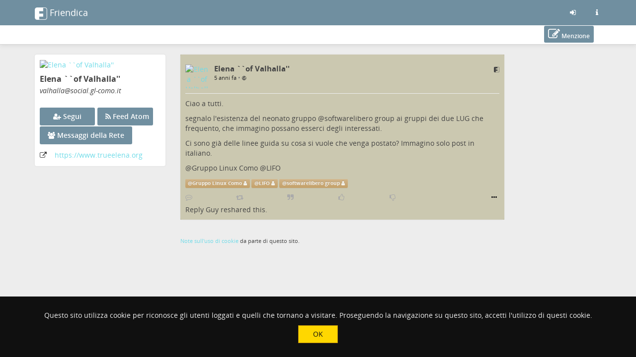

--- FILE ---
content_type: text/html; charset=utf-8
request_url: https://social.gl-como.it/display/3e3ce0df-175f-4ca8-7b06-91e856367064
body_size: 8686
content:
<!DOCTYPE html>
<html>
	<head>
		<title>Social GL-Como | Elena ``of Valhalla'' @ Social GL-Como</title>
		<meta request="display/3e3ce0df-175f-4ca8-7b06-91e856367064">
		<script  type="text/javascript">var baseurl = "https://social.gl-como.it";</script>
		<script type="text/javascript">var frio = "view/theme/frio";</script>
<meta http-equiv="Content-Type" content="text/html;charset=utf-8" />
<base href="https://social.gl-como.it/" />
<meta name="generator" content="Friendica 2024.08" />
<meta name="viewport" content="initial-scale=1.0">

<link rel="stylesheet" href="view/global.css?v=2024.08" type="text/css" media="all" />
<link rel="stylesheet" href="view/asset/jquery-colorbox/example5/colorbox.css?v=2024.08"
	type="text/css" media="screen" />
<link rel="stylesheet" href="view/asset/jgrowl/jquery.jgrowl.min.css?v=2024.08"
	type="text/css" media="screen" />
<link rel="stylesheet"
	href="view/asset/jquery-datetimepicker/build/jquery.datetimepicker.min.css?v=2024.08"
	type="text/css" media="screen" />
<link rel="stylesheet"
	href="view/asset/perfect-scrollbar/dist/css/perfect-scrollbar.min.css?v=2024.08"
	type="text/css" media="screen" />

<link rel="stylesheet"
	href="view/theme/frio/frameworks/bootstrap/css/bootstrap.min.css?v=2024.08"
	type="text/css" media="screen" />
<link rel="stylesheet"
	href="view/theme/frio/frameworks/bootstrap/css/bootstrap-theme.min.css?v=2024.08"
	type="text/css" media="screen" />
<link rel="stylesheet" href="view/asset/fork-awesome/css/fork-awesome.min.css?v=2024.08"
	type="text/css" media="screen" />
<link rel="stylesheet"
	href="view/theme/frio/frameworks/jasny/css/jasny-bootstrap.min.css?v=2024.08"
	type="text/css" media="screen" />
<link rel="stylesheet"
	href="view/theme/frio/frameworks/bootstrap-select/css/bootstrap-select.min.css?v=2024.08"
	type="text/css" media="screen" />
<link rel="stylesheet"
	href="view/theme/frio/frameworks/ekko-lightbox/ekko-lightbox.min.css?v=2024.08"
	type="text/css" media="screen" />
<link rel="stylesheet"
	href="view/theme/frio/frameworks/awesome-bootstrap-checkbox/awesome-bootstrap-checkbox.css?v=2024.08"
	type="text/css" media="screen" />
<link rel="stylesheet"
	href="view/theme/frio/frameworks/justifiedGallery/justifiedGallery.min.css?v=2024.08"
	type="text/css" media="screen" />
<link rel="stylesheet"
	href="view/theme/frio/frameworks/bootstrap-colorpicker/css/bootstrap-colorpicker.min.css?v=2024.08"
	type="text/css" media="screen" />
<link rel="stylesheet"
	href="view/theme/frio/frameworks/bootstrap-toggle/css/bootstrap-toggle.min.css?v=2024.08"
	type="text/css" media="screen" />
<link rel="stylesheet" href="view/theme/frio/font/open_sans/open-sans.css?v=2024.08"
	type="text/css" media="screen" />
<link rel="stylesheet" href="view/js/fancybox/jquery.fancybox.min.css?v=2024.08"
	type="text/css" media="screen" />

<link rel="stylesheet" href="view/theme/frio/css/hovercard.css?v=2024.08" type="text/css"
	media="screen" />
<link rel="stylesheet" href="view/theme/frio/css/font-awesome.custom.css?v=2024.08"
	type="text/css" media="screen" />

	<link rel="stylesheet" href="view/js/friendica-tagsinput/friendica-tagsinput.css?v=2024.08" type="text/css" media="screen" />
	<link rel="stylesheet" href="view/js/friendica-tagsinput/friendica-tagsinput-typeahead.css?v=2024.08" type="text/css" media="screen" />
	<link rel="stylesheet" href="addon/cookienotice/cookienotice.css?v=2024.08" type="text/css" media="screen" />
	<link rel="stylesheet" href="view/theme/frio/style.pcss?v=2024.08" type="text/css" media="screen" />
	<link rel="stylesheet" href="customstyle/style.css?v=2024.08" type="text/css" media="screen" />

<link rel="icon" href="images/friendica.svg" />
<link rel="apple-touch-icon" href="images/friendica-192.png" />

<meta name="apple-mobile-web-app-capable" content="yes" />
<link rel="manifest" href="https://social.gl-como.it/friendica.webmanifest">

<script type="text/javascript">
	// @license magnet:?xt=urn:btih:d3d9a9a6595521f9666a5e94cc830dab83b65699&dn=expat.txt Expat
	// Prevents links to switch to Safari in a home screen app - see https://gist.github.com/irae/1042167
	(function(a,b,c){if(c in b&&b[c]){var d,e=a.location,f=/^(a|html)$/i;a.addEventListener("click",function(a){d=a.target;while(!f.test(d.nodeName))d=d.parentNode;"href"in d&&(chref=d.href).replace("https://social.gl-como.it/", "").replace(e.href,"").indexOf("#")&&(!/^[a-z\+\.\-]+:/i.test(chref)||chref.indexOf(e.protocol+"//"+e.host)===0)&&(a.preventDefault(),e.href=d.href)},!1)}})(document,window.navigator,"standalone");
		// |license-end
	</script>

	<link rel="search" href="https://social.gl-como.it/opensearch" type="application/opensearchdescription+xml"
		title="Search in Friendica" />


		<!--[if IE]>
<script type="text/javascript" src="https://html5shiv.googlecode.com/svn/trunk/html5.js?v=2024.08"></script>
<![endif]-->
	<script type="text/javascript" src="view/js/modernizr.js?v=2024.08"></script>
	<script type="text/javascript" src="view/asset/jquery/dist/jquery.min.js?v=2024.08">
	</script>
	<script type="text/javascript" src="view/js/jquery.textinputs.js?v=2024.08"></script>
	<script type="text/javascript"
		src="view/asset/textcomplete/dist/textcomplete.min.js?v=2024.08"></script>
	<script type="text/javascript" src="view/js/autocomplete.js?v=2024.08"></script>
	<script type="text/javascript"
		src="view/asset/jquery-colorbox/jquery.colorbox-min.js?v=2024.08"></script>
	<script type="text/javascript" src="view/asset/jgrowl/jquery.jgrowl.min.js?v=2024.08">
	</script>
	<script type="text/javascript"
		src="view/asset/jquery-datetimepicker/build/jquery.datetimepicker.full.min.js?v=2024.08">
	</script>
	<script type="text/javascript"
		src="view/asset/perfect-scrollbar/dist/js/perfect-scrollbar.jquery.min.js?v=2024.08">
	</script>
	<script type="text/javascript"
		src="view/asset/imagesloaded/imagesloaded.pkgd.min.js?v=2024.08"></script>
	<script type="text/javascript" src="view/asset/base64/base64.min.js?v=2024.08"></script>
	<script type="text/javascript" src="view/asset/dompurify/dist/purify.min.js?v=2024.08">
	</script>
	<script type="text/javascript">
		const updateInterval = 40000;
		const localUser = false;
	</script>
	<script type="text/javascript" src="view/js/main.js?v=2024.08"></script>

	<script type="text/javascript"
		src="view/theme/frio/frameworks/bootstrap/js/bootstrap.min.js?v=2024.08"></script>
	<script type="text/javascript"
		src="view/theme/frio/frameworks/jasny/js/jasny-bootstrap.custom.js?v=2024.08"></script>
	<script type="text/javascript"
		src="view/theme/frio/frameworks/bootstrap-select/js/bootstrap-select.min.js?v=2024.08">
	</script>
	<script type="text/javascript"
		src="view/theme/frio/frameworks/ekko-lightbox/ekko-lightbox.min.js?v=2024.08"></script>
	<script type="text/javascript"
		src="view/theme/frio/frameworks/justifiedGallery/jquery.justifiedGallery.min.js?v=2024.08">
	</script>
	<script type="text/javascript"
		src="view/theme/frio/frameworks/bootstrap-colorpicker/js/bootstrap-colorpicker.min.js?v=2024.08">
	</script>
	<script type="text/javascript"
		src="view/theme/frio/frameworks/flexMenu/flexmenu.custom.js?v=2024.08"></script>
	<script type="text/javascript"
		src="view/theme/frio/frameworks/jquery-scrollspy/jquery-scrollspy.js?v=2024.08">
	</script>
	<script type="text/javascript"
		src="view/theme/frio/frameworks/autosize/autosize.min.js?v=2024.08"></script>
	<script type="text/javascript"
		src="view/theme/frio/frameworks/sticky-kit/jquery.sticky-kit.min.js?v=2024.08"></script>

		<script type="text/javascript" src="view/theme/frio/js/theme.js?v=2024.08"></script>
	<script type="text/javascript" src="view/theme/frio/js/modal.js?v=2024.08"></script>
			<script type="text/javascript" src="view/theme/frio/js/hovercard.js?v=2024.08"></script>
		<script type="text/javascript" src="view/theme/frio/js/textedit.js?v=2024.08"></script>
	<script type="text/javascript" src="vendor/enyo/dropzone/dist/min/dropzone.min.js?v=2024.08"></script>
	<script type="text/javascript" src="view/js/dropzone-factory.js?v=2024.08"></script>
	<script type="text/javascript"> const dzFactory = new DzFactory(2);</script>
	<script type="text/javascript" src="view/js/fancybox/jquery.fancybox.min.js?v=2024.08"></script>
	<script type="text/javascript" src="view/js/fancybox/fancybox.config.js?v=2024.08"></script>
	<script type="text/javascript" src="view/js/vanillaEmojiPicker/vanillaEmojiPicker.min.js?v=2024.08"></script>
	<script>
	window.onload = function(){
		new EmojiPicker({
			trigger: [
				{
					selector: '.emojis',
					insertInto: ['#comment-edit-text-0', '.profile-jot-text-full', '.comment-edit-text-full']
				}
			],
			closeButton: true
		});
	};
	</script>

		<script type="text/javascript">
	const aStr = {
		delitem          : "Cancellare questo elemento?",
		blockAuthor      : "Bloccare questo autore? Non saranno in grado di seguirti e nemmeno di vedere i tuoi post pubblici, e tu non sarai in grado di vedere i loro messaggi e le loro notifiche.",
		ignoreAuthor     : "Ignore this author? You won\'t be able to see their posts and their notifications.",
		collapseAuthor   : "Collapse this author\'s posts?",
		ignoreServer     : "Ignore this author\'s server?",
		ignoreServerDesc : "You won\'t see any content from this server including reshares in your Network page, the community pages and individual conversations.",
	};
	const aActErr = {
		like       : "Like not successful",
		dislike    : "Dislike not successful",
		announce   : "Sharing not successful",
		attendyes  : "Attendance unsuccessful",
		attendno   : "Attendance unsuccessful",
		attendmaybe: "Attendance unsuccessful",
	};
	const aErrType = {
		srvErr: "Backend error",
		netErr: "Network error",
	};
	const dzStrings = {
		dictDefaultMessage          : "Trascina un file qui per caricarlo",
		dictFallbackMessage         : "Your browser does not support drag and drop file uploads.",
		dictFallbackText            : "Please use the fallback form below to upload your files like in the olden days.",
		dictFileTooBig              : "File is too big ({{filesize}}MiB). Max filesize: {{maxFilesize}}MiB.",
		dictInvalidFileType         : "You can\'t upload files of this type.",
		dictResponseError           : "Server responded with {{statusCode}} code.",
		dictCancelUpload            : "Cancel upload",
		dictUploadCanceled          : "Upload canceled.",
		dictCancelUploadConfirmation: "Are you sure you want to cancel this upload?",
		dictRemoveFile              : "Remove file",
		dictMaxFilesExceeded        : "You can\'t upload any more files.",
	};
</script>
<link href="display/feed-item/642413.atom" rel="alternate" type="application/atom+xml">
<link href="display/feed-item/642413/conversation.atom" rel="conversation" type="application/atom+xml">
<meta name="author" content="Elena ``of Valhalla''" />
<meta name="title" content="Elena ``of Valhalla''" />
<meta name="fulltitle" content="Elena ``of Valhalla''" />
<meta name="description" content="Ciao a tutti.

segnalo l'esistenza del neonato gruppo @softwarelibero group ai gruppi dei due LUG che frequento, che immagino possano esserci degli interessa..." />
<meta itemprop="name" content="Elena ``of Valhalla''" />
<meta itemprop="description" content="Ciao a tutti.

segnalo l'esistenza del neonato gruppo @softwarelibero group ai gruppi dei due LUG che frequento, che immagino possano esserci degli interessa..." />
<meta itemprop="image" content="" />
<meta itemprop="author" content="Elena ``of Valhalla''" />
<meta name="twitter:card" content="summary" />
<meta name="twitter:title" content="Elena ``of Valhalla''" />
<meta name="twitter:description" content="Ciao a tutti.

segnalo l'esistenza del neonato gruppo @softwarelibero group ai gruppi dei due LUG che frequento, che immagino possano esserci degli interessa..." />
<meta name="twitter:image" content="https://social.gl-como.it/" />
<meta name="twitter:url" content="https://social.gl-como.it/display/3e3ce0df-175f-4ca8-7b06-91e856367064" />
<meta name="DC.title" content="Elena ``of Valhalla''" />
<meta name="DC.description" content="Ciao a tutti.

segnalo l'esistenza del neonato gruppo @softwarelibero group ai gruppi dei due LUG che frequento, che immagino possano esserci degli interessa..." />
<meta property="og:type" content="website" />
<meta property="og:title" content="Elena ``of Valhalla''" />
<meta property="og:image" content="https://social.gl-como.it/" />
<meta property="og:url" content="https://social.gl-como.it/display/3e3ce0df-175f-4ca8-7b06-91e856367064" />
<meta property="og:description" content="Ciao a tutti.

segnalo l'esistenza del neonato gruppo @softwarelibero group ai gruppi dei due LUG che frequento, che immagino possano esserci degli interessa..." />
<meta name="og:article:author" content="Elena ``of Valhalla''" />
<link rel="stylesheet" type="text/css" href="https://social.gl-como.it/addon/impressum/impressum.css" media="all" />	<script>
		$(function(){
			$('a[href*="/viewsrc/"]').each(function() {
				$(this).colorbox($(this).attr('href'));
			});
		});
	</script><script type="text/javascript">
$(document).ready(function() {
	$("#nav-search-input-field").search_autocomplete(baseurl + '/search/acl');
});
</script>
<script type="text/javascript" src="https://social.gl-como.it/addon/openstreetmap/openstreetmap.js"></script>
<meta name="theme-color" content="" />	</head>

	<body id="top" class="mod-display is-not-singleuser desktop-view">
		<a href="#content" class="sr-only sr-only-focusable">Salta al contenuto principale</a>
<div id="panel" style="display: none;"></div>		<nav class="navbar navbar-fixed-top">
		<div class="container">
			<div class="navbar-header pull-left">
				<button type="button" class="navbar-toggle collapsed pull-left visible-sm visible-xs"
				        data-toggle="offcanvas" data-target="aside" aria-haspopup="true">
					<span class="sr-only">Toggle navigation</span>
					<i class="fa fa-ellipsis-v fa-fw fa-lg" aria-hidden="true"></i>
				</button>
				<a class="navbar-brand" href="#">
					<div id="navbrand-container">
						<div id="logo-img"></div>
						<div id="navbar-brand-text"> Friendica</div>
					</div>
				</a>
			</div>
			<div class="pull-right">
				<ul class="nav navbar-nav navbar-right">
					<li role="presentation">
						<a href="login?mode=none" id="nav-login" data-toggle="tooltip" aria-label="Entra"
							title="Entra">
							<i class="fa fa-sign-in fa-fw" aria-hidden="true"></i>
						</a>
					</li>
					<li role="presentation">
						<a href="friendica" id="nav-about" data-toggle="tooltip" aria-label="Informazioni su questo server friendica"
							title="Informazioni su questo server friendica">
							<i class="fa fa-info fa-fw" aria-hidden="true"></i>
						</a>
					</li>
				</ul>
			</div>
		</div>
	</nav>

<div id="search-mobile" class="hidden-lg hidden-md hidden-sm collapse row well">
	<div class="col-xs-12">
		<form class="navbar-form" role="search" method="get" action="">
			<div class="form-group form-group-search">
				<input id="nav-search-input-field-mobile" class="form-control form-search" type="text" name="q"
					data-toggle="tooltip" title="@name, !group, #tags, content" placeholder="">
				<button class="btn btn-default btn-sm form-button-search" type="submit"></button>
			</div>
		</form>
	</div>
</div>

<div id="topbar-second" class="topbar">
	<div class="container">
		<div class="col-lg-3 col-md-3 hidden-sm hidden-xs" id="nav-short-info"></div>
		<div class="col-lg-7 col-md-7 col-sm-11 col-xs-10" id="tabmenu"></div>
		<div class="col-lg-2 col-md-2 col-sm-1 col-xs-2" id="navbar-button"></div>
	</div>
</div>

<svg id="friendica-logo-mask" x="0px" y="0px" width="0px" height="0px" viewBox="0 0 250 250">
	<defs>
		<mask id="logo-mask" maskUnits="objectBoundingBox" maskContentUnits="objectBoundingBox">
			<path style="fill-rule:evenodd;clip-rule:evenodd;fill:#ffffff;"
				d="M0.796,0L0.172,0.004C0.068,0.008,0.008,0.068,0,0.172V0.824c0,0.076,0.06,0.16,0.168,0.172h0.652c0.072,0,0.148-0.06,0.172-0.144V0.14C1,0.06,0.908,0,0.796,0zM0.812,0.968H0.36v-0.224h0.312v-0.24H0.36V0.3h0.316l0-0.264l0.116-0c0.088,0,0.164,0.044,0.164,0.096l0,0.696C0.96,0.912,0.876,0.968,0.812,0.968z">
			</path>
		</mask>
	</defs>
</svg>
		<main>
			<div class="container">
				<div class="row">

					<aside class="col-lg-3 col-md-3 offcanvas-sm offcanvas-xs"><div class="vcard h-card widget">

	<div id="profile-photo-wrapper">
		<a href="https://social.gl-como.it/profile/valhalla"><img class="photo u-photo" src="https://social.gl-como.it/photo/contact/320/1b4f73f17f9774cb?ts=1683939872" alt="Elena ``of Valhalla&#039;&#039;" /></a>
		<div class="tool visible-lg visible-md">
					</div>

	</div>

		<div id="vcard-short-info-wrapper" style="display: none;">
		<div id="vcard-short-info" class="media" style="display: none">
			<div id="vcard-short-photo-wrapper" class="pull-left">
				<img class="media-object" src="https://social.gl-como.it/photo/contact/320/1b4f73f17f9774cb?ts=1683939872" alt="Elena ``of Valhalla&#039;&#039;"></a>
			</div>

			<div id="vcard-short-desc" class="media-body">
				<h4 class="media-heading">Elena ``of Valhalla&#039;&#039;</h4>
				<div class="vcard-short-addr">valhalla@social.gl-como.it</div>			</div>
		</div>
	</div>

	<div class="panel-body">
		<div class="profile-header">
			<h3 class="fn p-name" dir="auto">Elena ``of Valhalla&#039;&#039;</h3>

			<div class="p-addr">valhalla<wbr>@social<wbr>.gl-como<wbr>.it
</div>
			
					</div>

				<div id="profile-extra-links">
						<div id="dfrn-request-link-button">
								<a id="dfrn-request-link" class="btn btn-labeled btn-primary" href="profile/valhalla/remote_follow">
					<span class=""><i class="fa fa-user-plus"></i></span>
					<span class="">Segui</span>
				</a>
							</div>
									<div id="subscribe-feed-link-button">
				<a id="subscribe-feed-link" class="btn btn-labeled btn-primary" href="https://social.gl-como.it/dfrn_poll/valhalla">
					<span class=""><i class="fa fa-rss"></i></span>
					<span class="">Feed Atom</span>
				</a>
			</div>
						            			<div id="mention-link-button">
				<button type="button" id="mention-link" class="btn btn-labeled btn-primary" onclick="openWallMessage('compose/0?body=@valhalla@social.gl-como.it')">
					<span class=""><i class="fa fa-pencil-square-o"></i></span>
					<span class="">Menzione</span>
				</button>
			</div>
			            			<div id="showgroup-button">
				<a id="showgroup" class="btn btn-labeled btn-primary" href="contact/109/conversations">
					<span class=""><i class="fa fa-group"></i></span>
					<span class="">Messaggi della Rete</span>
				</a>
			</div>
					</div>
		
		<div class="clear"></div>

		
		
		
		<div class="key u-key" style="display:none;">-----BEGIN PUBLIC KEY-----
MIICIjANBgkqhkiG9w0BAQEFAAOCAg8AMIICCgKCAgEAqb1xHphfJsK4LXn7oKrC
ZqWBdyeuLtPbw1AN7VEkRLa3mA2ya6p/iWvO0WaFQiLjNpsly1DuB3LRz5dxV34a
JXCh0xVxXP41AbTfKvoOJmVmMciDOSqlqSoIckiq9Ur0rRng8GF1mJFsjCgjM306
u7qb1aQ2Wu8G7kN9y3jruEVBCpn4Ao3JvgyDx39nZHawHqgnG2lrbxsYcyReYqz7
SjwEWkjkh9cmB8TE/1l0OVrwmjVLD9Wyd8tyGjhWa+kFVU3bHVHY5Ultl3zKVSpc
gWLpeS15qBHhUC2NTjGUKNFdSSAC3KH39Gg+NKldopAIaTFiTjjdbuXqXc9DTFIJ
gdWhSm++iU29T+DF7VKoM6VczHSje24ZTFPCQ6Pffvub0s/0/3M7E/nE+658J94I
b/CLyWKvWmgNnBeuAvHd+/BszqahXZBfuumqEE6EmsaW16cENYr1bDyHFsxZSKkm
cas7MlCuuuLgHLkGbTuB4sdetxyXGAKcw/AQ0a320EFtAa5/e5dOCAwMv2pLN3d/
Ycq1kje/T8TkkHSLb1YG1CPtqieyUW5WuDObBTtTusQ+bSt3/8ECleN1T3oOZZmq
INe9Q4CnSl48DwjFDQytfUB8ZPt431HjlUEk6wnnPqZLwvoxlAkOtKHmQZWCKcAE
/FLxfOT9KFqv6he82TGgiekCAwEAAQ==
-----END PUBLIC KEY-----
</div>
		
		<div class="updated" style="display:none;">2026-01-21T19:48:41+00:00</div>
				<div class="homepage detail">
			<span class="homepage-label icon"><i class="fa fa-external-link" title="Homepage:"></i></span>
			<span class="homepage-url u-url"><a href="https://www.trueelena.org" rel="me" target="_blank" rel="noopener noreferrer">https:<wbr>/<wbr>/www<wbr>.trueelena<wbr>.org
</a></span>
		</div>
		
		
		<div style="display:none;">
	<dl class="entity_uid">
		<dt>Uid</dt>
		<dd>
			<span class="uid p-uid">1b4f73f17f9774cb</span>
		</dd>
	</dl>
	<dl class='entity_nickname'>
		<dt>Nickname</dt>
		<dd>		
			<span class="nickname p-nickname">valhalla</span>
		</dd>
	</dl>
	<dl class='entity_full_name'>
		<dt>Full_name</dt>
		<dd>
			<span class='fn p-name'>Elena ``of Valhalla&#039;&#039;</span>
		</dd>
	</dl>
	<dl class="entity_searchable">
		<dt>Searchable</dt>
		<dd>
			<span class="searchable">true</span>
		</dd>
	</dl>
	<dl class='entity_first_name'>
		<dt>First_name</dt>
		<dd>
		<span class='given_name p-given-name'>Elena</span>
		</dd>
	</dl>
	<dl class='entity_family_name'>
		<dt>Family_name</dt>
		<dd>
		<span class='family_name p-family-name'>``of Valhalla&#039;&#039;</span>
		</dd>
	</dl>
	<dl class="entity_url">
		<dt>Url</dt>
		<dd>
			<a id="pod_location" href="https://social.gl-como.it/">https://social.gl-como.it/</a>
		</dd>
	</dl>
	<dl class="entity_photo">
		<dt>Photo</dt>
		<dd>
			<img class="photo u-photo avatar" height="300" width="300" src="https://social.gl-como.it/photo/129217236061d7f664b7308740648244-4.png?ts=1641543290">
		</dd>
	</dl>
	<dl class="entity_photo_medium">
		<dt>Photo_medium</dt>
		<dd> 
			<img class="photo u-photo avatar" height="100" width="100" src="https://social.gl-como.it/photo/129217236061d7f664b7308740648244-5.png?ts=1641543290">
		</dd>
	</dl>
	<dl class="entity_photo_small">
		<dt>Photo_small</dt>
		<dd>
			<img class="photo u-photo avatar" height="50" width="50" src="https://social.gl-como.it/photo/129217236061d7f664b7308740648244-6.png?ts=1641543290">
		</dd>
	</dl>
</div>
	</div>
</div>


					</aside>

					<div class="col-lg-7 col-md-7 col-sm-12 col-xs-12" id="content">
						<section class="sectiontop display-content-wrapper"><script type="text/javascript" src="view/theme/frio/frameworks/jquery-color/jquery.color.js?v=2024.08"></script><script type="text/javascript" src="view/theme/frio/js/mod_display.js?v=2024.08"></script><div id="live-display"></div>
<script> var profile_uid = 0;</script>
<hr class="sr-only" />
<div id="tread-wrapper-642413" class="tread-wrapper  toplevel_item dfrn panel-default panel " style=""><!-- panel -->

		 
		



<div class="item-1137801 wall-item-container  dfrn thread_level_1 panel-body h-entry" id="item-3e3ce0df-175f-4ca8-7b06-91e856367064"><!-- wall-item-container -->
<span class="commented" style="display: none;">2020-08-31 19:16:23</span>
<span class="received" style="display: none;">2020-08-31 07:36:27</span>
<span class="created" style="display: none;">2020-08-31 07:36:27</span>
<span class="uriid" style="display: none;">642413</span>
	<div class="media ">
							<p>
				<div class="dropdown pull-left"><!-- Dropdown -->
						<div class="hidden-sm hidden-xs contact-photo-wrapper mframe p-author h-card">
				<a class="userinfo click-card u-url" id="wall-item-photo-menu-1137801" href="https://social.gl-como.it/profile/valhalla">
					<div class="contact-photo-image-wrapper">
						<img src="photo/contact/80/109?ts=1683939872" class="contact-photo media-object  p-name u-photo" id="wall-item-photo-1137801" alt="Elena ``of Valhalla&#039;&#039;"  loading="lazy"/>
					</div>
				</a>
			</div>
			<div class="hidden-lg hidden-md contact-photo-wrapper mframe">
				<a class="userinfo click-card u-url" id="wall-item-photo-menu-xs-1137801" href="https://social.gl-como.it/profile/valhalla">
					<div class="contact-photo-image-wrapper">
						<img src="photo/contact/80/109?ts=1683939872" class="contact-photo-xs media-object " id="wall-item-photo-xs-1137801" alt="Elena ``of Valhalla&#039;&#039;"  loading="lazy"/>
					</div>
				</a>
			</div>

						
			 					</div><!-- ./Dropdown -->


	
				<div class="contact-info">
			<div class="preferences">
				   					<span class="wall-item-network"><a href="https://social.gl-como.it/display/3e3ce0df-175f-4ca8-7b06-91e856367064" class="plink u-url" aria-label="Collegamento all&#039;originale" target="_blank"><i class="fa fa-friendica fakelink" title="friendica - Collegamento all&#039;originale" aria-hidden="true"></i></a></span>
							</div>
					<div class="hidden-sm hidden-xs media-body"><!-- <= For computer -->
				<h4 class="media-heading">
					<a href="https://social.gl-como.it/profile/valhalla" title="Vedi il profilo di Elena ``of Valhalla&#039;&#039; @ https://social.gl-como.it/profile/valhalla" class="wall-item-name-link userinfo hover-card">
						<span class="wall-item-name ">Elena ``of Valhalla&#039;&#039;</span>
					</a>
								</h4>

				<div class="additional-info text-muted">
					<div id="wall-item-ago-1137801" class="wall-item-ago">
						<small>
							<a href="https://social.gl-como.it/display/3e3ce0df-175f-4ca8-7b06-91e856367064">
								<time class="time dt-published" title="Mon, 31 Aug 2020 09:36:27 +0200" data-toggle="tooltip" datetime="">5 anni fa</time>
							</a>
																																				&bull;
								<span class="navicon lock fakelink" onClick="lockview(event, 'item', 1137801);" title="Public Message" data-toggle="tooltip">
									<small><i class="fa fa-globe" aria-hidden="true"></i></small>
								</span>
													</small>
					</div>

									</div>
							</div>

						<div class="contact-info-xs hidden-lg hidden-md"><!-- <= For smartphone (responsive) -->
				<h5 class="media-heading">
					<a href="https://social.gl-como.it/profile/valhalla" title="Vedi il profilo di Elena ``of Valhalla&#039;&#039; @ https://social.gl-como.it/profile/valhalla" class="wall-item-name-link userinfo hover-card"><span>Elena ``of Valhalla&#039;&#039;</span></a>
					<p class="text-muted">
						<small>
							<a href="https://social.gl-como.it/display/3e3ce0df-175f-4ca8-7b06-91e856367064">
								<time class="time" class="wall-item-ago" datetime="">5 anni fa</time>
							</a>
																																				&bull;
								<span class="navicon lock fakelink" onClick="lockview(event, 'item', 1137801);" title="Public Message" data-toggle="tooltip">
								<i class="fa fa-globe" aria-hidden="true"></i>
								</span>
													</small>
					</p>
				</h5>
			</div>
		 		</div>

		<div class="clearfix"></div>

				<hr />
				<div class="wall-item-content post" id="wall-item-content-1137801">
									<div class="wall-item-body e-content p-name" id="wall-item-body-1137801" dir="auto"><p>Ciao a tutti.</p><p>segnalo l'esistenza del neonato gruppo <bdi>@<a href="https://gup.pe/u/softwarelibero" class="userinfo mention" title="softwarelibero group">softwarelibero group</a></bdi> ai gruppi dei due LUG che frequento, che immagino possano esserci degli interessati.</p><p>Ci sono già delle linee guida su cosa si vuole che venga postato? Immagino solo post in italiano.</p><p> <bdi>@<a href="https://social.gl-como.it/profile/gl-como" class="userinfo mention" title="Gruppo Linux Como">Gruppo Linux Como</a></bdi> <bdi>@<a href="https://social.gl-como.it/profile/lifo" class="userinfo mention" title="LIFO">LIFO</a></bdi></p></div>
		</div>

		<!-- TODO -->
		<div class="wall-item-bottom">
			<div class="wall-item-links"></div>
			<div class="wall-item-tags">
					
							<span class="mention label btn-warning sm"><bdi>@<a href="https://social.gl-como.it/profile/gl-como" target="_blank" rel="noopener noreferrer">Gruppo Linux Como</a></bdi> <i class="fa fa-user" aria-hidden="true"></i></span>
							<span class="mention label btn-warning sm"><bdi>@<a href="https://social.gl-como.it/profile/lifo" target="_blank" rel="noopener noreferrer">LIFO</a></bdi> <i class="fa fa-user" aria-hidden="true"></i></span>
							<span class="mention label btn-warning sm"><bdi>@<a href="https://gup.pe/u/softwarelibero" target="_blank" rel="noopener noreferrer">softwarelibero group</a></bdi> <i class="fa fa-user" aria-hidden="true"></i></span>
			
								
						</div>
					</div>
		<!-- ./TODO -->

		<!-- <hr /> -->
		<div class="wall-item-actions">
						<div class="wall-item-actions-items btn-toolbar btn-group hidden-xs" role="group">
				<div class="wall-item-actions-row">

							<span class="wall-item-response">
									<button type="button" class="btn-link button-comments" id="comment-1137801" title="Commento" disabled><i class="fa fa-commenting-o" aria-hidden="true"></i></button>
								</span>

										<span class="wall-item-response">
									<button type="button" class="btn-link button-announces" id="announce-1137801" title="" disabled><i class="fa fa-retweet" aria-hidden="true"></i></button>
								</span>
				<span class="wall-item-response">
									<button type="button" class="btn-link button-votes" id="share-1137801" title="" disabled><i class="fa fa-quote-right" aria-hidden="true"></i></button>
								</span>
			
										<span class="wall-item-response">
									<button type="button" class="btn-link button-likes" id="like-1137801" title="" disabled><i class="fa fa-thumbs-o-up" aria-hidden="true"></i></button>
								</span>
				<span class="wall-item-response">
									<button type="button" class="btn-link button-likes" id="dislike-1137801" title="" disabled><i class="fa fa-thumbs-o-down" aria-hidden="true"></i></button>
								</span>

							
						<span class="vote-event">
							<span class="wall-item-response"></span>
				<span class="wall-item-response"></span>
				<span class="wall-item-response"></span>
						</span>
			</div>
			</div>
			<span class="wall-item-actions-right hidden-xs">
					<span class="more-links btn-group">
			<button type="button" class="btn-link dropdown-toggle" data-toggle="dropdown" id="dropdownMenuOptions-1137801" aria-haspopup="true" aria-expanded="false" title="Mostra altro"><i class="fa fa-ellipsis-h" aria-hidden="true"></i></button>
			<ul class="dropdown-menu dropdown-menu-right" role="menu" aria-labelledby="dropdownMenuOptions-1137801">
				
				
				
				
				
				
								<li role="menuitem">
						<a id="language-1137801" href="javascript:displayLanguage(642413);" class="btn-link filer-item language-icon" title="Lingue"><i class="fa fa-language" aria-hidden="true"></i>&ensp;Lingue</a>
				</li>
				
				<li role="menuitem">
						<a id="searchtext-1137801" href="javascript:displaySearchText(642413);" class="btn-link filer-item search-icon" title="Search Text"><i class="fa fa-search" aria-hidden="true"></i>&ensp;Search Text</a>
				</li>

								<li role="menuitem" class="button-browser-share">
						<a id="browser-share-1137801" href="javascript:navigator.share({url: 'https://social.gl-como.it/display/3e3ce0df-175f-4ca8-7b06-91e856367064'})" class="btn-link button-browser-share" title="Share via external services"><i class="fa fa-share-alt" aria-hidden="true"></i>&ensp;Share via ...</a>
				</li>
				
				
				
				
																							</ul>
		</span>
				</span>
			<div class="wall-item-actions-items btn-toolbar btn-group visible-xs" role="group">
				<div class="wall-item-actions-row">
								
				
																						
								
																</div>
			</div>
		</div><!--./wall-item-actions-->

		<div class="wall-item-links"></div>

							<div class="wall-item-responses">
							<div class="wall-item-like" id="wall-item-like-1137801"></div>
							<div class="wall-item-dislike" id="wall-item-dislike-1137801"></div>
							<div class="wall-item-announce" id="wall-item-announce-1137801"><p><a href="https://mastodon.social/@paolog">Reply Guy</a> reshared this.</p>
</div>
							<div class="wall-item-comment" id="wall-item-comment-1137801"></div>
						</div>
		
				
			</div>
	
		</div><!-- ./panel-body or ./wall-item-container -->



</div><!--./tread-wrapper-->
<div id="conversation-end"></div>

<div id="cookienotice-box"><p>Questo sito utilizza cookie per riconosce gli utenti loggati e quelli che tornano a visitare. Proseguendo la navigazione su questo sito, accetti l&#039;utilizzo di questi cookie. </p><button id="cookienotice-ok-button">OK</button></div>

<div class="clear"></div><div id="impressum_footer"><a href="http://social.gl-como.it/friendica" target="_blank" rel="noopener noreferrer">Note sull'uso di cookie</a> da parte di questo sito.</div>
							<div id="pause"></div> <!-- The pause/resume Ajax indicator -->
						</section>
					</div>
										</div><!--row-->
			</div><!-- container -->

			<div id="back-to-top" title="Torna all'inizio">⇧</div>
		</main>

		<footer>
						<!-- Modal  -->
			<div id="modal" class="modal fade" tabindex="-1" role="dialog">
				<div class="modal-dialog modal-full-screen">
					<div class="modal-content">
						<div id="modal-header" class="modal-header">
							<button id="modal-close" type="button" class="close" data-dismiss="modal">
								&times;
							</button>
							<h4 id="modal-title" class="modal-title"></h4>
						</div>
						<div id="modal-body" class="modal-body">
							<!-- /# content goes here -->
						</div>
					</div>
				</div>
			</div>

			<!-- Dummy div to append other div's when needed (e.g. used for js function editpost() -->
			<div id="cache-container"></div>

			<script type="text/javascript" src="view/asset/typeahead.js/dist/typeahead.bundle.js?v=2024.08"></script>
			<script type="text/javascript" src="view/js/friendica-tagsinput/friendica-tagsinput.js?v=2024.08"></script>
			<script type="text/javascript" src="addon/cookienotice/cookienotice.js?v=2024.08"></script>
			<script type="text/javascript" src="addon/qcomment/qcomment.js?v=2024.08"></script>
		</footer>
 <!-- End of condition if $minimal else the rest -->
	</body>


--- FILE ---
content_type: text/css
request_url: https://social.gl-como.it/view/js/friendica-tagsinput/friendica-tagsinput-typeahead.css?v=2024.08
body_size: 468
content:
/*
 * friendica-tagsinput v0.8.0
 * 
 */

.twitter-typeahead .tt-query,
.twitter-typeahead .tt-hint {
    margin-bottom: 0;
}

.twitter-typeahead .tt-hint
{
    display: none;
}

.tt-menu {
    position: absolute;
    top: 100%;
    left: 0;
    z-index: 1000;
    display: none;
    float: left;
    min-width: 160px;
    padding: 5px 0;
    margin: 2px 0 0;
    list-style: none;
    font-size: 14px;
    background-color: #ffffff;
    border: 1px solid #cccccc;
    border: 1px solid rgba(0, 0, 0, 0.15);
    border-radius: 4px;
    -webkit-box-shadow: 0 6px 12px rgba(0, 0, 0, 0.175);
    box-shadow: 0 6px 12px rgba(0, 0, 0, 0.175);
    background-clip: padding-box;
    cursor: pointer;
}

.tt-suggestion {
    display: block;
    padding: 3px 20px;
    clear: both;
    font-weight: normal;
    line-height: 1.428571429;
    color: #333333;
    white-space: nowrap;
}

.tt-suggestion:hover,
.tt-suggestion:focus {
    color: #ffffff;
    text-decoration: none;
    outline: 0;
    background-color: #428bca;
}


--- FILE ---
content_type: text/css;charset=UTF-8
request_url: https://social.gl-como.it/view/theme/frio/style.pcss?v=2024.08
body_size: 17657
content:
/*
    Created on : 17.02.2016, 23:55:45
    Author     : rabuzarus and contributors
*/

body {
	padding-top: 110px;
	background-color: #ededed;
	background-image: url("img/none.png");
	background-size: auto;
	background-repeat: no-repeat;
	background-attachment: fixed;
	color: #444;
	font-family: "Open Sans", sans-serif;
}
body.minimal {
	padding: 15px;
}

body a {
	color: #6fdbe8;
	text-decoration: none;
}
/* Anchors incorrectly display with a fixed top menu. This global rule offsets all
 * anchors so that accessing them with a # link will actually scroll the associated
 * content in the visible part of the page.
 *
 * anchor.top should be the opposite of body.padding-top
 */
body a[name]:not([href]) {
	display: block;
	position: relative;
	top: -110px;
	visibility: hidden;
}

body a:hover,
.btn-link:hover,
body a:focus,
.btn-link:focus,
body a:active,
.btn-link:active,
body a.active,
.btn-link.active {
	color: #59d6e4;
	outline-color: #59d6e4;
	text-decoration: none;
}

.wall-item-container a:hover {
	text-decoration: underline;
}

hr {
	margin-top: 10px;
	margin-bottom: 10px;
}
aside hr,
section hr {
	border-color: rgba(238, 238, 238, 1);
}
iframe,
img,
video {
	max-width: 100%;
}
blockquote {
	font-size: inherit;
}
.clear {
	clear: both;
}
.no-padding {
	padding: 0;
}
.fakelink {
	cursor: pointer;
}
.btn.btn-link.fakelink {
	box-shadow: none;
	padding: 0 2px;
	vertical-align: baseline;
	outline-offset: 0;
}

.hidden {
	display: none !important;
}
.minimize {
	max-height: 0px !important;
	overflow: hidden !important;
}
.inflated {
	display: none;
}

/**
 * details tag
 */
details {
	padding: .5em .5em 0;
}
details details {
	padding-left: .5em;
}
details summary {
	font-weight: bold;
	display: list-item;
}

/**
 * clickable table rows
 */
.table > tbody > td[role="button"] {
	cursor: pointer;
}

/**
 * mobile aside
 */
@media screen and (max-width: 990px) {
	body {
		padding-top: 105px;
	}
	aside {
		position: fixed !important;
		top: 0 !important;
		background-color: #ededed;
		width: 100%;
		max-width: 300px;
		height: 100%;
		padding-top: 100px;
		z-index: 10;
		overflow: auto;
		padding-left: 6px !important;
		padding-right: 6px !important;
	}
	aside::before {
		content: " ";
		position: fixed;
		display: block;
		top: 0;
		left: 300px;
		right: 0;
		bottom: 0;
		background-color: rgba(0, 0, 0, 0.4);
		opacity: 0;
		transition: opacity 0.5s;
	}
	aside.canvas-slid::before {
		opacity: 1;
	}

	/* prevent page scroll when the aside is opened **/
	body.aside-out {
		overflow: hidden;
	}
}
/*
* standard page elements
*/

#back-to-top {
	display: none;
	cursor: pointer;
	color: #ffffff;
	position: fixed;
	z-index: 49;
	right: 20px;
	bottom: 20px;
	opacity: 1;
	font-size: 2.9em;
	padding: 0 12px 0 12px;
	border-radius: 10px;
	background-color: #708fa0;
	line-height: 1.5;
}

#item-delete-selected {
	cursor: pointer;
	color: white;
	position: fixed;
	z-index: 49;
	right: 20px;
	top: 100px;
	opacity: 0.8;
	font-size: 2.9em;
	padding: 0 12px 0 12px;
	border-radius: 10px;
	background-color: #6fdbe8;
	line-height: 1.5;
	display: none;
}

#toggle_mobile_link {
	display: none;
}

/*
* Overwriting and Extend Bootstrap
*/
.label,
.label a {
	color: #fff;
}

/* Buttons */

.btn {
	float: none;
	border: none;
	-webkit-box-shadow: none;
	box-shadow: none;
	-moz-box-shadow: none;
	background-image: none;
	text-shadow: none;
	border-radius: 3px;
	margin-bottom: 0;
	margin-top: 2px;
	font-size: 14px;
	font-weight: 600;
	padding: 8px 16px;
	color: inherit;
}
.btn:focus {
	outline-color: #59d6e4;
}

.btn-default {
	background: #ededed;
	color: #444;
}
.btn-sm {
	padding: 4px 8px;
	font-size: 12px;
}
.btn-small {
	padding: 6px 10px;
	font-size: 12px;
	line-height: 1.5;
	border-radius: 3px;
}
.btn-xs {
	padding: 1px 5px;
	font-size: 12px;
}
.btn.btn-danger {
	color: #ffffff;
	background-color: #ae0f0f;
}

.btn.btn-primary {
	background: #708fa0;
	color: #ffffff;
}
.btn.btn-primary:hover,
.btn.btn-primary:focus {
	color: #ffffff;
	background: #628394;
	text-decoration: none;
}
.btn.btn-primary:active,
.btn.btn-primary.active {
	background: #628394;
}

.btn-primary.active.focus,
.btn-primary.active:focus,
.btn-primary.active:hover,
.btn-primary:active.focus,
.btn-primary:active:focus,
.btn-primary:active:hover,
.open > .dropdown-toggle.btn-primary.focus,
.open > .dropdown-toggle.btn-primary:focus,
.open > .dropdown-toggle.btn-primary:hover,
.btn-primary.active,
.btn-primary:active,
.open > .dropdown-toggle.btn-primary {
	background: #628394;
	border-color: none;
}

.btn-link {
	border: 0;
	color: #6fdbe8;
	padding-left: 0;
	padding-right: 0;
}
.btn-clear,
.btn-clear:active {
	border: 0;
	background: transparent;
	box-shadow: none;
}
.btn-eventnav,
btn-eventnav:hover {
	font-size: 16px;
	background: none;
	background-color: transparent;
	padding: 0 14px;
}
.btn-separator {
	border-left: 1px solid #777;
}

.toggle.btn {
	border: 1px solid transparent;
}
.toggle.btn-xs {
	min-width: 45px;
}
.toggle.off {
	border-color: #ccc;
}
.toggle .toggle-off,
.toggle .toggle-off:hover {
	color: #ccc;
	background-color: #eee;
	box-shadow: none;
}
.toggle.off .toggle-handle {
	background-color: #eee;
}
.toggle-handle {
	background-color: #fff;
	border-width: 0 1px;
	border: 1px solid transparent;
	border-color: #ccc;
}
.form-control-sm,
.input-group-sm > .form-control,
.input-group-sm > .input-group-addon,
.input-group-sm > .input-group-btn > .btn {
	padding: 0.275rem 0.75rem;
	line-height: 1.5;
	height: 30px;
	border-radius: 0.2rem;
}
/* Bootstrap media class fix/hack
 * This is a test. I thought it does have some
 * issues in some corner cases. Maybe we remove
 * once more
 * https://github.com/twbs/bootstrap/issues/6053
 */
.media,
.media-body {
	overflow: visible;
}
.media .media-body {
	display: table-cell;
	width: 10000px;
	*width: auto;
	*zoom: 1;
}
.media:before,
.media:after {
	content: "";
	display: table;
}
.media:after {
	clear: both;
}

/* Badges */
.badge {
	vertical-align: baseline;
	background-color: #6fdbe8;
	border-radius: 4px;
	z-index: 1;
}
aside .badge {
	opacity: 0.7;
}
.group-widget-entry .badge,
.sidebar-circle-li .badge {
	margin-top: 6px;
}

/* disabled elements */
.community-content-wrapper > h3,
.network-content-wrapper > .section-title-wrapper {
	display: none;
}

header #site-location {
	display: none;
}
header #banner {
	position: fixed;
	top: 0px;
	left: 49%;
	right: 49%;
	z-index: 1040;
	margin-top: 12.5px;
	text-align: center;
	text-shadow: 1px 1px 2px rgba(0, 0, 0, 0.5);
	font-size: 14px;
	font-family: tahoma, "Lucida Sans", sans;
	color: #fff;
	font-weight: bold;
	whitespace: nowrap;
	padding-left: 55px;
}
header #banner #logo-img,
.navbar-brand #logo-img {
	-webkit-mask-image: url("img/friendica-25.png");
	background-color: #ffffff;
	height: 25px;
	width: 25px;
	margin-left: auto;
	margin-right: auto;
}

#navbrand-container {
	display: flex;
}
#navbrand-container #navbar-brand-text {
	padding-left: 5px;
	color: #ffffff;
}

/* offcanvas section */

/* Right offcanvas uses: #offcanvasUsermenu, .offcanvas-right-active
   .offcanvas-right and .offcanvas-right-overlay */
.off-canvas {
	width: 300px;
	position: fixed;
	left: 0;
	top: 0;
	height: 100%;
	overflow-x: hidden;
	overflow-y: auto;
	background-color: #333;
	transform: translateX(-100%);
	transition: 0.4s ease-in-out;
	z-index: 1060;
}
#offcanvasUsermenu {
	width: 300px;
	position: fixed;
	right: 0px;
	top: 50px;
	height: 100%;
	overflow-x: hidden;
	overflow-y: auto;
	background-color: #333;
	transform: translateX(100%);
	transition: 0.4s ease-in-out;
	z-index: 1060;
}
.offcanvas-active .off-canvas {
	transform: translateX(0);
}
.offcanvas-right-active #offcanvasUsermenu {
	transform: translateX(0);
}
.navbar-fixed-top {
	transition: 0.4s ease-in-out;
	width: 100%;
}
.page-wrapper {
	padding-top: 50px;
	transition: 0.4s ease-in-out;
}
.offcanvas-active .page-wrapper,
.offcanvas-active .navbar-fixed-top {
	transform: translateX(300px);
}

.offcanvas-overlay {
	position: fixed;
	left: 0;
	top: 0;
	width: 100%;
	height: 100%;
	background-color: rgba(0, 0, 0, 0.5);
	z-index: 1050;
	visibility: hidden;
	opacity: 0;
	transition: 0.4s ease-in-out;
}
.offcanvas-right-overlay {
	position: fixed;
	right: 0;
	top: 50px;
	width: 100%;
	height: 100%;
	background-color: rgba(0, 0, 0, 0.5);
	z-index: 1050;
	visibility: hidden;
	opacity: 0;
	transition: 0.4s ease-in-out;
}
.offcanvas-active .offcanvas-overlay,
.offcanvas-right-active .offcanvas-right-overlay {
	opacity: 1;
	visibility: visible;
}
/* offcanvas section ends */

/* NavBar */
.topbar {
	position: fixed;
	display: block;
	height: 50px;
	width: 100%;
	padding-left: 15px;
	padding-right: 15px;
}
.topbar ul.nav {
	float: left;
}
.topbar ul.nav > li {
	float: left;
}
@media (min-width: 992px) {
	.topbar ul.nav > li > a,
	.topbar ul.nav > li > button {
		padding-top: 15px;
		padding-bottom: 15px;
		line-height: 20px;
	}
}
@media (max-width: 991px) {
	.topbar ul.nav > li > a,
	.topbar ul.nav > li > button {
		padding: 15px 10px;
	}
}
.topbar .dropdown-footer {
	margin: 10px;
}
.topbar .dropdown-header {
	font-size: 16px;
	padding: 3px 10px;
	margin-bottom: 10px;
	font-weight: 300;
	color: #bebebe;
}
.topbar .dropdown-header .dropdown-header-link {
	position: absolute;
	top: 2px;
	right: 10px;
}
.topbar .dropdown-header .dropdown-header-link a,
.topbar .dropdown-header .dropdown-header-link .btn-link {
	color: #6fdbe8 !important;
	font-size: 12px;
	font-weight: 400;
}
.topbar .dropdown-header:hover {
	color: #bebebe;
}
#topbar-first,
nav.navbar {
	background-color: #708fa0;
	top: 0;
	z-index: 1030;
	color: #ffffff;
}
@media screen and (max-width: 767px) {
	#topbar-first,
	nav.navbar {
		padding: 0 2px;
	}
}

#topbar-first .navbar-toggle {
	margin-top: 5px;
	margin-bottom: 0;
	margin-right: 0;
}
#topbar-first .nav > li > a,
#topbar-first .nav > li > button,
nav.navbar .nav > li > a,
nav.navbar .nav > li > button {
	color: #ffffff;
}
#topbar-first .nav > .open > a,
#topbar-first .nav > .open > button {
	background-color: #708fa0;
}
#topbar-first .nav > li > a:hover,
#topbar-first .nav > li > a:focus,
#topbar-first .nav > li > button:not(#main-menu):hover,
#topbar-first .nav > li > button:not(#main-menu):focus,
nav.navbar .nav > li > a:hover,
nav.navbar .nav > li > a:focus,
nav.navbar .nav > li > button:hover,
nav.navbar .nav > li > button:focus {
	background-color: #587585;
}
#topbar-first .nav > .account {
	height: 50px;
	margin-left: 20px;
}
#topbar-first .nav > .account img {
	margin-left: 10px;
	height: 32px;
	width: 32px;
	border-radius: 3px;
}
#topbar-first .nav > .account .dropdown-toggle {
	padding: 8px 5px 0px;
	line-height: 1.1em;
	text-align: left;
}
#topbar-first .nav > .account .dropdown-toggle span {
	font-size: 12px;
}
#topbar-first .topbar-brand {
	position: relative;
	z-index: 2;
}
#topbar-first .topbar-actions {
	position: relative;
	z-index: 3;
}
#topbar-first .topbar-nav {
	left: 0;
	right: 0;
	text-align: center;
	z-index: 1;
}
#topbar-first .topbar-nav .nav-segment {
	position: relative;
	text-align: left;
}
#topbar-first .topbar-nav .nav-segment > a {
	display: inline-block;
	text-decoration: none;
	text-align: left;
}
#topbar-first .topbar-nav .nav-segment .nav-notification {
	position: absolute;
	top: 4px;
	right: -2px;
	background-color: #ff3535;
}
#topbar-first #intro-update {
	cursor: pointer;
}
#topbar-first .topbar-nav .arrow:after {
	position: absolute;
	display: block;
	width: 0;
	height: 0;
	border-color: transparent;
	border-style: solid;
	border-width: 10px;
	content: " ";
	top: 1px;
	margin-left: -10px;
	border-top-width: 0;
	border-bottom-color: #fff;
	z-index: 1035;
}
#topbar-first .topbar-nav .arrow {
	position: absolute;
	display: block;
	width: 0;
	height: 0;
	border-color: transparent;
	border-style: solid;
	z-index: 1001;
	border-width: 11px;
	left: 50%;
	margin-left: -18px;
	border-top-width: 0;
	border-bottom-color: rgba(0, 0, 0, 0.15);
	top: -19px;
	z-index: 1035;
}
#topbar-first .topbar-nav .dropdown-menu {
	width: 350px;
	margin-left: -148px;
}
#topbar-first .topbar-nav .dropdown-menu ul.media-list {
	max-height: 400px;
	overflow: auto;
}
#topbar-first .topbar-nav .dropdown-menu li {
	position: relative;
}
#topbar-first .topbar-nav .dropdown-menu li i.approval {
	position: absolute;
	left: 2px;
	top: 36px;
	font-size: 14px;
}
#topbar-first .topbar-nav .dropdown-menu li i.accepted {
	color: #5cb85c;
}
#topbar-first .topbar-nav .dropdown-menu li i.declined {
	color: #d9534f;
}
#topbar-first .topbar-nav .dropdown-menu li .media {
	position: relative;
}
#topbar-first .topbar-nav .dropdown-menu li .media .img-space {
	position: absolute;
	top: 14px;
	left: 14px;
}
#topbar-first .dropdown-footer {
	margin: 10px 10px 5px;
}
#topbar-first .caret {
	border-top-color: #bebebe;
}
#topbar-first .btn-group > a {
	background-color: #7f9baa;
}
#topbar-first .btn-enter {
	background-color: #7f9baa;
	margin: 6px 0;
}
#topbar-first .btn-enter:hover {
	background-color: #89a2b0;
}
.navbar-fixed-top ul.nav.navbar-nav.navbar-right {
	display: flex;
}

#friendica-logo-mask {
	display: block;
}

/* Notification Menu */
#topbar-first #nav-notifications-menu {
	max-height: 400px;
}
#topbar-first #nav-notifications-menu a {
	color: #222;
	padding: 0;
}
#topbar-first #nav-notifications-menu li.notif-entry {
	color: #222;
	padding: 10px;
	border-bottom: 1px solid #eee;
	position: relative;
	border-left: 3px solid #fff;
	font-size: 12px;
}

#topbar-first #nav-notifications-menu li.notification-unseen {
	border-left: 3px solid #e3eff3;
	background-color: #e3eff3;
}
#topbar-first #nav-notifications-menu li.notif-entry:hover {
	background-color: #f7f7f7;
	border-left: 3px solid #6fdbe8;
}
#topbar-first #nav-notifications-menu li.placeholder {
	border-bottom: none;
}
#topbar-first #nav-notifications-menu .media .media-body .contactname {
	font-weight: bold;
}
#topbar-first #nav-notifications-menu .media .media-body .label {
	padding: 0.1em 0.5em;
}
#topbar-first #nav-notifications-menu li.notif-entry .media-object a img {
	height: 32px;
	width: 32px;
	border-radius: 3px;
}
/* The Top Nav Bar user menu */
#topbar-first .account .user-title {
	text-align: right;
	margin-top: 7px;
}
#topbar-first .account .user-title span {
	color: #ffffff;
}
#topbar-first .account #main-menu .nav-notification {
	position: absolute;
	top: 4px;
	right: -2px;
	background-color: #ff8989;
}
#offcanvasUsermenu {
	top: 50px;
	background-color: #ededed;
	border-top: 0;
	border-right: 0;
	border-bottom: 0;
	border-left-color: #ffffff;
	box-shadow: -3px 0 3px -3px black;
}
#offcanvasUsermenu .nav-container {
	/* required to compensate for moving the container below the topnav bar */
	margin-bottom: 50px;
}
#offcanvasUsermenu li.divider {
	background-color: transparent;
	height: 3px;
}

#offcanvasUsermenu ul,
#offcanvasUsermenu ul li:first-child,
#offcanvasUsermenu ul,
#offcanvasUsermenu ul li:last-child {
	border-radius: 0;
}
#offcanvasUsermenu li,
#offcanvasUsermenu a {
	background-color: #708fa0;
	color: #ffffff;
}

#offcanvasUsermenu li.list-group-item {
	border-color: #ededed;
}
#offcanvasUsermenu a {
	display: block;
	margin: -10px -15px;
	padding: 10px 15px;
}
#offcanvasUsermenu li.nav-sitename {
	font-weight: bold;
}
#topbar-first .dropdown.account li#nav-sitename {
	padding-left: 20px;
	padding-right: 20px;
	font-weight: bold;
	word-break: break-word;
}
#topbar-first .dropdown.account li#nav-sitename:hover {
	border: none;
	background-color: #708fa0;
}
/* Nav Search */
.menu-popup {
	max-height: calc(100vh - 55px);
	overflow-y: auto;
}
#topbar-first #search-box .navbar-form {
	margin: 0px;
	padding: 12px 12px;
}
#search-mobile {
	position: fixed;
	top: 90px;
	left: 0;
	right: 0;
	z-index: 2;

	background-color: #ededed;

	/* fix bootstrap .well class not playing well with data-target slide animation */
	margin: 0;
	padding: 0;
	min-height: 0;
	border-radius: 0;
}
#search-mobile .navbar-form {
	margin: 0;
}
#topbar-first #search-box .form-search {
	height: 25px;
	font-size: 13px;
	background-position: 8px 4px;
}
#topbar-first #search-box .btn {
	font-size: 10px;
	padding: 1px 8px;
}

/* second topbar */
#topbar-second {
	height: 40px;
	top: 50px;
	background-color: #fff;
	z-index: 1029;
	background-image: none;
	-webkit-box-shadow: 0 1px 10px rgba(0, 0, 0, 0.1);
	-moz-box-shadow: 0 1px 10px rgba(0, 0, 0, 0.1);
	box-shadow: 0 1px 10px rgba(0, 0, 0, 0.1);
	border-bottom: 1px solid #d4d4d4;
}
#topbar-second > .container {
	height: 100%;
}
@media screen and (max-width: 767px) {
	#topbar-second > .container,
	#topbar-second #navbar-button {
		padding: 0;
	}
}
#topbar-second .dropdown-menu {
	padding-top: 0;
	padding-bottom: 0;
}
#topbar-second .dropdown-menu .divider {
	margin: 0;
}
#topbar-second #space-menu-dropdown,
#topbar-second #search-menu-dropdown {
	width: 400px;
}
#topbar-second #space-menu-dropdown .media-list,
#topbar-second #search-menu-dropdown .media-list {
	max-height: 400px;
	overflow: auto;
}
.intro-actions {
	font-size: 2em;
	padding: 1em;
}
.intro-wrapper button.intro-action-link {
	padding-left: 10px;
	padding-right: 10px;
}
ul li .intro-wrapper button.intro-action-link {
	opacity: 0.7;
}
@media screen and (max-width: 768px) {
	#topbar-second #space-menu-dropdown .media-list,
	#topbar-second #search-menu-dropdown .media-list {
		max-height: 200px;
	}
}
#topbar-second #space-menu-dropdown form,
#topbar-second #search-menu-dropdown form {
	margin: 10px;
}
#topbar-second #space-menu-dropdown .search-reset,
#topbar-second #search-menu-dropdown .search-reset {
	position: absolute;
	color: #999;
	margin: 10px;
	top: 8px;
	right: 10px;
	display: none;
	cursor: pointer;
}
#topbar-second #space-menu-dropdown li > ul > li > a > .media .media-body p {
	color: #bebebe;
	font-size: 11px;
	margin: 0;
	font-weight: 400;
}
#topbar-second #nav-short-info .heading {
	margin-left: -14px;
	overflow: hidden;
	white-space: nowrap;
	padding-right: 20px;
	text-overflow: ellipsis;
}
#topbar-second #tabmenu .heading {
	overflow: hidden;
	text-overflow: ellipsis;
	white-space: nowrap;
	color: #6fdbe8;
	text-align: center;
}

/* Dropdown Menus */
.nav > li > .btn-link {
	position: relative;
	display: block;
	padding: 10px 15px;
}
.nav .open > .btn-link {
	background-color: #eee;
	border-color: #337ab7;
}
.nav-pills > li > .btn-link {
	border-radius: 4px;
}
.nav-pills .dropdown-menu,
.nav-tabs .dropdown-menu,
.account .dropdown-menu,
.contact-photo-wrapper .dropdown-menu {
	background-color: #708fa0;
	border: none;
}
.dropdown-menu .divider {
	margin: 5px 0;
}
.nav-pills .dropdown-menu li.divider,
.nav-tabs .dropdown-menu li.divider,
.account .dropdown-menu li.divider,
.contact-photo-wrapper .dropdown-menu li.divider {
	background-color: #628394;
	border-bottom: none;
}
.nav-pills .dropdown-menu li > a,
.nav-tabs .dropdown-menu li > a,
.account .dropdown-menu li > a,
.contact-photo-wrapper .dropdown-menu li > a {
	border-left: 3px solid #708fa0;
}
.nav-pills .dropdown-menu li a,
.nav-pills .dropdown-menu li .btn-link,
.nav-tabs .dropdown-menu li a,
.nav-tabs .dropdown-menu li .btn-link,
.account .dropdown-menu li a,
.account .dropdown-menu li .btn-link,
.contact-photo-wrapper .dropdown-menu li a,
.contact-photo-wrapper .dropdown-menu li .btn-link {
	color: #ffffff;
	font-weight: 400;
	width: 100%;
	text-align: left;
}
.nav-pills .dropdown-menu li a i,
.nav-pills .dropdown-menu li .btn-link i,
.nav-tabs .dropdown-menu li a i,
.nav-tabs .dropdown-menu li .btn-link i,
.account .dropdown-menu li a i,
.account .dropdown-menu li .btn-link i,
.contact-photo-wrapper .dropdown-menu li a i,
.contact-photo-wrapper .dropdown-menu li .btn-link i {
	margin-right: 5px;
	font-size: 14px;
	display: inline-block;
	width: 14px;
}
.nav-pills .dropdown-menu li > a:hover,
.nav-tabs .dropdown-menu li > a:hover,
.account .dropdown-menu li > a:hover,
.contact-photo-wrapper .dropdown-menu li > a:hover,
.nav-pills .dropdown-menu li.selected a,
.nav-tabs .dropdown-menu li.selected a,
.account .dropdown-menu li.selected a,
.contact-photo-wrapper .dropdown-menu li.selected a {
	border-left: 3px solid #6fdbe8;
	color: #fff;
	background: #628394;
}
#photo-edit-link-wrap {
	color: #222;
	margin-bottom: 15px;
}

#newmember-tab > a {
	font-size: 1.2em;
	font-weight: 800;
}

/*
 * Aside
 *
 */

aside .widget,
.nav-container .widget {
	border: none;
	color: #444;
	background-color: rgba(255, 255, 255, 1);
	box-shadow: 0 0 3px #dadada;
	-webkit-box-shadow: 0 0 3px #dadada;
	-moz-box-shadow: 0 0 3px #dadada;
	border-radius: 4px;
	position: relative;
	margin-bottom: 20px;
	padding: 10px;
	overflow: auto;
}
aside .widget h3,
.nav-container .widget h3 {
	font-weight: bold;
	font-size: 16px;
	margin: 0;
	padding-bottom: 10px;
}

aside .widget ul,
.nav-container .widget ul {
	padding: 0px;
	margin-top: 0px;
	margin-bottom: 0px;
	margin-left: -10px;
	margin-right: -10px;
	list-style: none;
}

aside .widget li .label {
	float: left;
}
aside .widget li,
.nav-container .widget li {
	padding-left: 20px;
	padding-right: 10px;
}
aside .widget li:hover,
aside .widget li.selected,
.nav-container .widget li:hover {
	z-index: 2;
	color: #222;
	background-color: rgba(247, 247, 247, 1);
	border-left: 3px solid #6fdbe8 !important;
	padding-left: 17px;
}
.side-link-link,
aside .widget li a {
	display: block;
	padding-top: 6px;
	padding-bottom: 6px;
}
aside .widget li a,
aside .widget li a:hover {
	color: #222;
}

/* group-list widget */
aside > #datebrowse-sidebar li.posted-date-selector-months {
	margin-bottom: 10px;
	padding: 0;
	width: 100%;
}
aside > #datebrowse-sidebar li.posted-date-selector-months:hover {
	border-left: none !important;
	background-color: transparent !important;
}
aside > #datebrowse-sidebar .posted-date-selector-months > ul {
	margin: 0;
}
aside > #datebrowse-sidebar .posted-date-selector-months > ul > li {
	padding-left: 30px;
}
aside > #datebrowse-sidebar .posted-date-selector-months > ul > li:hover {
	padding-left: 27px;
}

.group-list-img {
	-webkit-filter: grayscale(100%);
	filter: grayscale(100%);
	opacity: 0.5;
	filter: alpha(opacity=50); /* For IE8 and earlier */
	-webkit-transition: all 0.2s ease-in-out;
	-moz-transition: all 0.2s ease-in-out;
	-o-transition: all 0.2s ease-in-out;
	-ms-transition: all 0.2s ease-in-out;
	transition: all 0.2s ease-in-out;
}
#group-list-sidebar-ul li:hover a > .group-list-img {
	-webkit-filter: unset;
	filter: unset;
	opacity: unset;
}

/* help page widget */
aside > .help-aside-wrapper p strong:first-child {
	display: block;
	margin: 1em 0 0em;
}
aside > .help-aside-wrapper h1 {
	font-weight: bold;
	font-size: 16px;
	margin: 0;
	padding: 20px 0 10px;
}
aside > .help-aside-wrapper h2 {
	font-weight: bold;
	font-size: 14px;
}

/* vcard / h-card */
aside .vcard #profile-photo-wrapper {
	margin: 0;
}
aside .vcard img.u-photo,
aside img.vcard-photo {
	width: 100%;
	border-radius: 3px;
}
aside .vcard .tool .action {
	position: absolute;
	top: 20px;
	right: 20px;
	font-size: 32px;
	width: 45px;
	height: 45px;
	background: rgba(0, 0, 0, 0.5);
	text-align: center;
	border-radius: 3px;
	opacity: 0;
	-webkit-transition: all 0.25s ease-in-out;
	-moz-transition: all 0.25s ease-in-out;
	-o-transition: all 0.25s ease-in-out;
	-ms-transition: all 0.25s ease-in-out;
	transition: all 0.25s ease-in-out;
}
aside .vcard .tool a {
	color: rgba(255, 255, 255, 0.85);
}
aside .vcard #profile-photo-wrapper:hover .tool .action {
	opacity: 1;
}
aside .vcard #profile-photo-wrapper.crop-preview {
	padding: 0;
}
aside .vcard .profile-header {
	padding: 5px 0px 20px 0px;
}
aside .vcard .fn {
	font-weight: bold;
	padding: 5px 0px 5px 0px;
}
aside .vcard .p-addr {
	font-style: italic;
	overflow: hidden;
	text-overflow: ellipsis;
	white-space: nowrap;
	padding-bottom: 2px;
}
aside .vcard .title {
	margin-top: 10px;
}
aside .vcard .detail {
	display: table;
	padding: 2px 0;
}
aside .xmpp, aside .matrix {
	display: table;
}
aside .vcard .icon {
	display: table-cell;
	padding-right: 10px;
	width: 30px;
}
#profile-extra-links {
	overflow: auto;
	margin-bottom: 10px;
}
aside .vcard #subscribe-feed-link-button,
aside .vcard #dfrn-request-link-button,
aside .vcard #wallmessage-link-button {
	width: 50%;
	margin: 0 0 0 -5px;
	float: left;
	padding: 0 5px;
}
aside .vcard #subscribe-feed-link,
aside .vcard #dfrn-request-link,
aside .vcard #wallmessage-link {
	width: 100%;
}
/* vcard-short-info */
#vcard-short-info,
#nav-short-info .contact-wrapper {
	margin-top: 2px;
	height: 40px;
	white-space: nowrap;
	overflow: hidden;
	padding-right: 20px;
	margin-left: -14px;
}
#nav-short-info .contact-photo-wrapper.media-left {
	float: left;
}
#vcard-short-photo-wrapper img,
#nav-short-info .contact-wrapper img {
	height: 34px;
	width: 34px;
	border-radius: 3px;
}
#vcard-short-desc,
#nav-short-info .contact-wrapper .media-body {
	display: block;
	height: 34px;
	width: 100%;
	text-overflow: ellipsis;
}
#vcard-short-desc > .media-heading,
#vcard-short-desc > .vcard-short-addr,
#nav-short-info .contact-wrapper .media-heading,
#nav-short-info .contact-wrapper #contact-entry-url-network {
	text-overflow: ellipsis;
	overflow: hidden;
}
#vcard-short-desc > .media-heading,
#nav-short-info .contact-wrapper .media-heading {
	margin-bottom: 1px;
	font-weight: bold;
}
#nav-short-info .contact-wrapper .media-heading a {
	color: #222;
	font-size: 14px !important;
}
#vcard-short-desc > .vcard-short-addr,
#nav-short-info .contact-wrapper #contact-entry-url-network {
	color: #444;
	font-size: 12px;
}
.network-content-wrapper > .generic-page-wrapper,
#nav-short-info .contact-wrapper .contact-photo-overlay,
#nav-short-info .contact-wrapper .contact-actions {
	display: none;
}

aside #peoplefind-sidebar input,
aside #follow-sidebar input {
	height: 30px;
	background-position: 10px 5px;
}
aside #peoplefind-sidebar label,
aside #follow-sidebar label {
	font-weight: normal;
}
aside #peoplefind-sidebar .form-group-search .form-button-search,
aside #follow-sidebar .form-group-search .form-button-search {
	padding: 2px 8px;
}

div#sidebar-circle-header h3,
div#sidebar-group-header h3 {
	float: left;
}

div#sidebar-circle-list,
div#sidebar-group-list {
	clear: both;
}

.circle-new-form {
	clear: both;
}

.circle-edit-tool,
.group-new-tool {
	padding-top: 0;
	color: #222;
}
.sidebar-widget-header .circle-edit-tool,
.group-new-tool {
	margin-top: -5px;
}

.faded-icon {
	color: #222;
	opacity: 0.3;
	transition: all 0.1s ease-in-out;
}
.faded-icon:hover {
	color: #222;
	opacity: 1;
}
.icon-padding {
	margin-left: 20px;
}

aside .widget-action {
	padding: 5px 10px;
}
aside #circle-sidebar .sidebar-circle-li .circle-edit-tool.faded-icon:hover,
aside #group-sidebar .group-new-tool.faded-icon:hover,
aside #saved-search-list .saved-search-li .savedsearchdrop.faded-icon:hover,
aside .widget.widget-action.faded-icon:hover {
	opacity: 0.8;
	transition: all 0.25s ease-in-out;
}
aside #circle-sidebar .sidebar-circle-li .circle-edit-tool.faded-icon:hover,
aside #group-sidebar .group-new-tool.faded-icon:hover,
aside #saved-search-list .saved-search-li .savedsearchdrop.faded-icon:hover,
aside .widget .widget-action.faded-icon:hover {
	opacity: 1;
}
aside #circle-sidebar li .circle-checkbox {
	margin: 6px 0 0;
}
aside #circle-sidebar li .circle-edit-tool {
	padding-right: 10px;
}
aside #circle-sidebar li .circle-edit-tool:first-child {
	padding-right: 0px;
}

/* contact block widget */
.contact-block-content {
	clear: both;
	overflow: auto;
	height: auto;
}
.contact-block-div {
	float: left;
	margin: 0px 5px 5px 0px;
}
.contact-block-link {
}
.contact-block-img {
	height: 75px;
	width: 75px;
	border-radius: 4px;
}

/* Tag cloud widget */
.tagblock.widget > .tag-cloud {
	text-align: center;
}
/* Section */
section ul.tabs {
	display: none !important;
}

/* Jot */
section #jotOpen {
	display: none;
}
#jotOpen {
	margin-top: 3px;
	float: right;
}
#jot-content {
	display: none;
}
.modal #jot-sections {
	max-height: calc(100vh - 22px);
}
@media (min-width: 768px) {
	.modal #jot-sections {
		max-height: calc(100vh - 62px);
	}
}
#jot-modal #jot-modal-body {
	overflow: auto;
}
#jot-modal #jot-sections,
#jot-modal #jot-modal-body,
#jot-modal #profile-jot-form,
#jot-modal #profile-jot-wrapper,
#jot-modal #jot-text-wrap,
#jot-modal #jot-preview-content,
#jot-modal #tread-wrapper--1,
#jot-modal #item-Q0,
#jot-modal #profile-jot-acl-wrapper,
#jot-modal #acl-wrapper {
	display: flex;
	flex: auto;
	flex-direction: column;
}
#jot-modal .modal-header a,
#jot-modal .modal-header .btn-link,
#profile-jot-submit-wrapper a,
#profile-jot-submit-wrapper .btn-link {
	color: #222;
}
#jot-modal .modal-header {
	border-bottom: none;
}
#jot-modal .modal-header .compose-link {
	float: right;
	margin-right: 20px;
}
#jot-title-wrap,
#jot-category-wrap {
	margin-bottom: 5px;
}
#jot-text-wrap {
	margin-top: 20px;
}
#jot-text-wrap textarea {
	min-height: 100px;
	overflow-y: auto !important;
	overflow-y: overlay !important;
}
#jot-text-wrap .preview textarea {
	width: 100%;
}
#preview_profile-jot-text,
.comment-edit-form .preview {
	position: relative;
	padding: 0px 10px;
	margin-top: -2px;
	border: 2px solid #ededed;
	border-top: none;
	box-shadow: none;
	border-radius: 0 0 4px 4px;
	background: #fff;
	color: #222;
}
textarea#profile-jot-text:focus + #preview_profile-jot-text,
textarea.comment-edit-text:focus + .comment-edit-form .preview {
	border: 2px solid #6fdbe8;
	border-top: none;
}
.preview hr.previewseparator {
	margin-top: 0px;
	border-color: #d2d2d2;
}
#previewImgBtn_profile-jot-text,
.closePreview {
	position: absolute;
	top: 15px;
}
.closePreview {
	right: 15px;
	z-index: 1;
}
.previewImgBtn {
	left: 15px;
}
.preview button.previewActionBtn {
	display: block;
	height: 25px;
	width: 25px;
	border-radius: 50%;
	color: #fff;
	border: 2px solid #fff;
	box-shadow: 0 0 3px gray;
	background: #777;
	text-align: center;
	line-height: 2px;
	text-decoration: none;
	padding: 0 0 1px 1px;
	opacity: 0.7;
}
.preview button.previewActionBtn:hover {
	opacity: 1;
}
.preview .closePreview button.previewActionBtn {
	font-size: 25px;
}
#previewInputTitle_profile-jot-text {
	width: 100%;
}
#profile-jot-wrapper button#profile-jot-submit {
	margin-top: 5px;
}
#profile-jot-wrapper #character-counter {
	padding: 10px 15px;
}
.modal .wall-item-container.preview {
	overflow-y: auto;
	overflow-y: overlay;
}
/* ACL */
.fa.lock:before {
	font-family: ForkAwesome;
	content: "\f023";
}
.fa.unlock:before {
	font-family: ForkAwesome;
	content: "\f09c";
}

#acl-wrapper label.panel-heading {
	display: block;
	margin-bottom: 0;
	cursor: pointer;
}

/* Filebrowser */
.fbrowser .breadcrumb {
	margin-bottom: 0px;
}
.fbrowser .path a:before {
	content: "";
	padding: 0;
}
.fbrowser .breadcrumb > li:last-of-type a {
	color: #444;
	pointer-events: none;
	cursor: default;
}
.fbrowser .folders {
	box-shadow: -1.5px 0 0 0 rgba(0, 0, 0, 0.1) inset;
	padding-right: 1px;
}
.fbrowser .folders ul {
	padding: 0px;
	margin-left: -15px;
	margin-bottom: 0px;
	overflow-y: auto;
	min-width: 100px;
	max-height: calc(100vh - 210px);
	line-height: 1.3;
}
@media (min-width: 768px) {
	.fbrowser .folders ul {
		max-height: calc(100vh - 255px);
	}
}
.fbrowser .folders li {
	padding-left: 20px;
	padding-right: 10px;
	padding-top: 3px;
	padding-bottom: 3px;
}
.fbrowser .folders li:hover {
	z-index: 2;
	color: #222;
	background-color: rgba(247, 247, 247, 1);
	border-left: 3px solid #6fdbe8;
	padding-left: 17px;
}
.fbrowser .folders li a,
.fbrowser .folders li a:hover {
	color: #222;
	font-size: 13px;
}
.fbrowser .folders + .list {
	padding-left: 10px;
}
.fbrowser .fbrowser-content-container {
	overflow-y: auto;
	max-height: calc(100vh - 233px);
}
@media (min-width: 768px) {
	.fbrowser .fbrowser-content-container {
		max-height: calc(100vh - 277px);
	}
}
.fbrowser.photo .photo-album-image-wrapper {
	box-shadow: 2px 2px 5px 0px rgba(0, 0, 0, 0.2);
}
.fbrowser.photo .photo-album-image-wrapper .caption {
	pointer-events: none;
}
.fbrowser.photo .photo-album-image-wrapper .jg-caption {
	pointer-events: none;
}
.fbrowser .profile-rotator-wrapper {
	min-height: 200px;
}
.fbrowser .fa-spin {
	position: absolute;
	left: 45%;
	top: 40%;
	font-size: 48px;
	margin: 0px auto;
}

/*
/* Stream
*/
.panel {
	border: none;
	background-color: rgba(255, 255, 255, 1);
	box-shadow: 0 0 2px #dadada;
	-webkit-box-shadow: 0 0 2px #dadada;
	-moz-box-shadow: 0 0 2px #dadada;
	border-radius: 4px;
	position: relative;
}
.panel.panel-inline {
	margin-left: -15px;
	margin-right: -15px;
	margin-top: 15px;
	padding: 15px;
}
.panel .panel-body {
	word-wrap: break-word;
}
.tread-wrapper .media {
	overflow: visible;
	word-wrap: break-word;
}
aside .panel-body {
	padding: 0px;
}

/* Thread hover effects */
.desktop-view .wall-item-container .wall-item-content a,
.desktop-view .wall-item-name,
.desktop-view .wall-item-container .fakelink,
.desktop-view .toplevel_item .fakelink,
.desktop-view .toplevel_item .wall-item-container .wall-item-responses a {
	color: #444;
	-webkit-transition: all 0.25s ease-in-out;
	-moz-transition: all 0.25s ease-in-out;
	-o-transition: all 0.25s ease-in-out;
	-ms-transition: all 0.25s ease-in-out;
	transition: all 0.25s ease-in-out;
}

.toplevel_item:hover .fakelink,
.wall-item-container:hover .fakelink,
.toplevel_item:hover .wall-item-container:hover .wall-item-responses a,
.toplevel_item:hover .wall-item-content a,
.toplevel_item:hover .wall-item-name,
.wall-item-container:hover .wall-item-content a,
.wall-item-container:hover .wall-item-name,
.wall-item-container:hover .wall-item-location a {
	color: #6fdbe8;
	-webkit-transition: all 0.25s ease-in-out;
	-moz-transition: all 0.25s ease-in-out;
	-o-transition: all 0.25s ease-in-out;
	-ms-transition: all 0.25s ease-in-out;
	transition: all 0.25s ease-in-out;
}

/* wall items */
.wall-item-container {
	border-top: 1px solid rgba(255, 255, 255, 0.8);
}

.wall-item-container.panel-body {
	padding: 0;
	border-top: none;
}

.comment-edit-preview .wall-item-container.panel-body.preview {
	margin-top: 4px;
}
.comment-edit-preview .panel {
	margin-bottom: 0;
}

.wall-item-container .media {
	margin-top: 0;
	padding: 10px;
	background-color: rgba(0, 0, 0, 0.03);
}

/* wall items contact photo */
.contact-photo {
	height: 48px;
	width: 48px;
	border-radius: 3px;
	/*maybe some adional stuff is needed for the different screen sizes */
}
.contact-photo-image-wrapper {
	width: 100%;
	height: 100%;
	overflow: hidden;
	position: relative;
	text-align: center;
}
.contact-photo-overlay {
	width: 100%;
	height: 100%;
	position: absolute;
	overflow: hidden;
	top: 0;
	left: 0;
	border-radius: 3px;
	background: rgba(0, 0, 0, 0.5);
	text-align: center;
	opacity: 0;
	-webkit-transition: opacity 0.25s ease;
	-moz-transition: opacity 0.25s ease;
}
.contact-photo-overlay:hover {
	opacity: 1;
}
.contact-photo-overlay-content {
	font-size: 26px;
	text-shadow: 1px 1px 1px #ccc;
	color: rgba(255, 255, 255, 0.85);
	height: 100%;
	vertical-align: bottom;
}
.contact-photo-xs {
	height: 38px;
	width: 38px;
	border-radius: 3px;
}
.wwto .contact-photo {
	width: auto;
	height: 25px;
	font-size: 8.8px;
	border-radius: 2px;
	position: absolute;
	top: 28px;
	left: 28px;
	display: inline-block;
}

/* wall items action dropdown menu */
.media .contact-info {
	position: relative;
}

/* Workaround for Firefox where the post heading covers the avatar, preventing hovercard interaction,
 48px is the width of the avatar image and should be adjusted accordingly if it ever changes. */
.media .dropdown.pull-left + .contact-info {
	margin-left: 48px;
}

.preferences {
	position: absolute;
	right: 0;
	top: 0;
}
.shared_header {
	margin-left: 0px;
	margin-top: 0px;
	padding-top: 0px;
	margin-bottom: 10px;
	border-top: none;
	color: inherit;
}
.preferences .plink {
	margin-left: 5px;
}

blockquote.shared_content {
	padding: 0px;
	margin-inline-start: 0px;
	color: inherit;
}

.wall-item-network {
	font-size: 13px;
}

/* wall items contact info */
.media .media-body h4.media-heading {
	font-size: 14px;
	font-weight: 500;
	color: #222;
}
.media .contact-info-comment {
	display: table-cell;
}
.media .contact-info-xs h5,
.media .contact-info-comment {
	margin: 0 0 5px;
}
.media-heading {
	margin: 0px;
}
.wall-item-name,
.shared-author {
	font-size: 15px;
	font-weight: bold;
}
.wall-item-name.xs {
	font-weight: 700;
	font-size: 14px;
}

/* Contact avatar click card */
.userinfo.click-card {
	position: relative;
}

.userinfo.click-card > *:hover:after {
	content: "⌄";
	color: #bebebe;
	font-size: 1em;
	font-weight: bold;
	background-color: #ffffff;
	text-align: center;
	line-height: 40%;
	position: absolute;
	top: 0;
	left: 0;
	width: 33%;
	height: 33%;
	opacity: 0.8;
	border-radius: 0 0 40% 0;
}

/* The lock symbol popup */
#panel {
	position: absolute;
	list-style: none;
	background-color: #708fa0;
	border: none;
	border-radius: 3px;
	float: left;
	min-width: 160px;
	max-width: 220px;
	padding: 10px;
	margin: 2px 0 0;
	font-size: 14px;
	text-align: left;
	color: #ffffff;
	z-index: 1000;
}

/* Space between content and head */
.wall-spacer {
	height: 10px;
}

/* wall items content */
.wall-item-content {
	word-break: break-word;
}
.wall-item-content img {
	object-fit: contain;
}
.wall-item-body > img,
.wall-item-body > a > img {
	border-radius: 3px;
}
.wall-item-body .body-attach > a {
	color: #222;
	display: inline-block;
}
.wall-item-body .body-attach > a div {
	color: #222;
	width: 20px;
}

/* wall-item content elements */
.shared-wrapper {
	position: relative;
	margin-top: 10px;
	margin-bottom: 0;
}
.vevent {
	padding: 10px;
	box-shadow: 0 0 0 1.5px rgba(0, 0, 0, 0.1) inset, 0 1px 1px rgba(0, 0, 0, 0.05);
}
@media screen and (max-width: 767px) {
	.vevent {
		margin-left: 0px;
		margin-right: 0px;
	}
	.shared-wrapper {
		margin: 5px -10px 0;
	}
}
.vevent:hover {
	box-shadow: 0 0 0 1.5px rgba(0, 0, 0, 0.15) inset, 0 1px 1px rgba(0, 0, 0, 0.05);
}
code > .hl-main {
	padding: 10px 10px 1px 0;
}
.hl-main ol {
	line-height: 1.7;
}
.type-link img.attachment-image {
	width: 100%;
}
.type-link blockquote,
.type-video blockquote {
	margin: 0;
	padding: 10px 0;
}
.oembed.video .embed_video > div::before {
	font-family: ForkAwesome;
	font-weight: normal;
	font-style: normal;
	display: inline-block;
	text-decoration: inherit;
	vertical-align: top;
	font-size: 3em;
	content: "\f01d";
	color: #fff;
	bottom: 0px;
	right: 10px;
	position: absolute;
}
.oembed.video .embed_video > div {
	background-color: rgba(0, 0, 0, 0.2);
	-webkit-transition: all 0.25s ease-in-out;
	-moz-transition: all 0.25s ease-in-out;
	-o-transition: all 0.25s ease-in-out;
	-ms-transition: all 0.25s ease-in-out;
	transition: all 0.25s ease-in-out;
}
.oembed.video .embed_video > div:hover {
	background-color: rgba(0, 0, 0, 0);
}
.oembed.video .embed_video.active {
	margin: 1em 0;
}
.oembed.video .embed_video.active iframe {
	width: 100% !important;
}
.wall-item-tags,
.itemedited {
	margin: 10px 0;
	font-size: 13px;
}
.wall-item-tags:empty {
	margin: 0;
}

.wall-item-tags a {
	color: #222;
}

.wall-item-tags a:hover {
	text-decoration: none;
}
.wall-item-bottom .label,
.wall-item-bottom .label a {
	color: #fff;
}
.wall-item-tags .category,
.wall-item-tags .folder {
	margin-right: 3px;
}

/* item social action buttons */
.wall-item-actions {
	display: flex;
	margin: 0;
	justify-content: space-between;
}
.wall-item-actions .btn,
.wall-item-actions a,
.wall-item-actions button {
	color: #222;
	background-color: transparent;
	padding-left: 5px;
	padding-right: 5px;
}
.wall-item-actions button:disabled,
button[disabled] {
  	color: #aaa;
}
.wall-item-actions .active {
	font-weight: bold;
	color: #6fdbe8;
	box-shadow: none;
}
.wall-item-actions-left {
	display: table-cell;
	vertical-align: middle;
}
.wall-item-actions-right {
	display: flex;
}
.wall-item-actions-items {
	flex-grow: 1;
}
.wall-item-actions-row {
	display: flex;
}
.wall-item-actions-row .btn {
	width: 100%;
}
.wall-item-actions-row > * {
	flex: 1 1 0;
}
.wall-item-actions .checkbox {
	margin: 0 0 0 15px;
}
@media screen and (max-width: 767px) {
	.wall-item-actions .btn,
	.wall-item-actions a,
	.wall-item-actions button {
		padding-right: 0;
		padding-left: 0;
	}
	.wall-item-actions .checkbox {
		margin-top: 8px;
		flex: 0 1 auto;
	}
	.wall-item-actions .like-rotator {
		position: absolute;
		top: 8px;
		right: 0;
	}
}
.wall-item-actions button:hover {
	text-decoration: underline;
}
.wall-item-actions .separator {
	margin: 0 0.3em;
}
.wall-item-responses {
	margin-top: .3em;
}
.wall-item-responses > div > p {
	margin: 0;
}
.btn-group-event {
	display: flex;
	flex-basis: auto;
}
/* wall item hover effects */

@media (min-width: 768px) {
	/* Tags and mentions */
	.wall-item-container .wall-item-bottom .wall-item-tags span.label {
		filter: grayscale(0.5);
		opacity: 0.8;

		-webkit-transition: all 0.25s ease-in-out;
		-moz-transition: all 0.25s ease-in-out;
		-o-transition: all 0.25s ease-in-out;
		-ms-transition: all 0.25s ease-in-out;
		transition: all 0.25s ease-in-out;
	}

	.wall-item-container:hover .wall-item-bottom .wall-item-tags span.label {
		filter: grayscale(0);
		opacity: 1;

		-webkit-transition: all 0.25s ease-in-out;
		-moz-transition: all 0.25s ease-in-out;
		-o-transition: all 0.25s ease-in-out;
		-ms-transition: all 0.25s ease-in-out;
		transition: all 0.25s ease-in-out;
	}
	/* Like/Comment/etc buttons */
	.wall-item-container .wall-item-links,
	.wall-item-container .wall-item-actions button > a {
		opacity: 0.4;

		-webkit-transition: all 0.25s ease-in-out;
		-moz-transition: all 0.25s ease-in-out;
		-o-transition: all 0.25s ease-in-out;
		-ms-transition: all 0.25s ease-in-out;
		transition: all 0.25s ease-in-out;
	}
	.wall-item-container:hover .wall-item-links,
	.wall-item-container:hover .wall-item-actions button > a {
		opacity: 1;

		-webkit-transition: all 0.25s ease-in-out;
		-moz-transition: all 0.25s ease-in-out;
		-o-transition: all 0.25s ease-in-out;
		-ms-transition: all 0.25s ease-in-out;
		transition: all 0.25s ease-in-out;
	}
	.wall-item-container .wall-item-body .body-attach > a:hover {
		opacity: 1;
	}
}

/*
* Comments
*/
wall-item-comment-wrapper.well {
	border: none;
	box-shadow: none;
	background-color: rgba(237, 237, 237, 1);
	background-image: none;
	margin-bottom: 1px;
	background-color: red;
}
wall-item-comment-wrapper.well-small {
	padding: 10px;
	border-radius: 3px;
}
wall-item-comment-wrapper.well hr {
	border-top: 1px solid #d9d9d9;
}
.wall-entry wall-item-comment-wrapper.well {
	margin-bottom: 0;
}
.comment-container {
	margin-bottom: 0px;
	border-top-left-radius: 3px;
	border-top-right-radius: 3px;
	border-bottom-right-radius: 0px;
	border-bottom-left-radius: 0px;
}
.comment .media {
	position: relative !important;
	margin-top: 0;
}
.hide-comments-outer {
	display: block;
	background-color: rgba(0, 0, 0, 0.03);
	padding: 0.3em 10px;
	width: 100%;
	border: none;
	text-align: left;
}

/*
* Comment Box
*/

.comment-fake-form,
.wall-item-comment-wrapper {
	padding: 10px;
	border-top: 1px solid rgba(255, 255, 255, 0.8);
	background-color: rgba(0, 0, 0, 0.03);
	border-radius: 0 0 4px 4px;
	margin-bottom: 0;
}

.comment-fake-form {
	border-color: #d9d9d9;
}
.comment-fake-form textarea {
	resize: none;
}

.comment-container .wall-item-comment-wrapper {
	margin-top: 0.5em;
}

.comment-edit-form textarea {
	resize: vertical;
}

.comment-edit-submit-wrapper {
	text-align: right;
	margin-bottom: 0;
}

.comment-icon-list {
	display: flex;
	justify-content: space-between;
}

/* acpopup  + textcompletion*/
.acpopup {
	background-color: #ffffff;
	border-radius: 4px;
	overflow: auto;
	z-index: 100000;
	box-shadow: 0 6px 12px rgba(0, 0, 0, 0.175);
}
nav .acpopup {
	margin-left: -23px;
}
/** @todo: we should consider the possibility to overwrite bootstrap dropdowns
 at the beginning of this file to get rid of the !important */
.textcomplete-item > a {
	color: #222 !important;
	padding: 5px 20px !important;
}
.textcomplete-item.active > a {
	background-color: rgb(247, 247, 247) !important;
	background-image: none !important;
	border-left: 3px solid #6fdbe8;
	padding-left: 17px !important;
}
.textcomplete-item a .group {
	color: #6fdbe8;
}
img.acpopup-img {
	border-radius: 4px;
}

/* The wall-item thread levels */
.wall-item-container.thread_level_3,
.wall-item-container.thread_level_4,
.wall-item-container.thread_level_5,
.wall-item-container.thread_level_6,
.wall-item-container.thread_level_7,
.wall-item-container.thread_level_8,
.wall-item-container.thread_level_9 {
	margin-left: 15px;
}

/* Birthday and Event Reminders  */
#birthday-notice,
#birthday-wrapper,
#rfic-desc,
#remote-friends-in-common,
#event-notice,
#event-wrapper {
	margin-bottom: 5px;
	padding: 10px;
	border: none;
	background-color: rgba(247, 247, 247, 1);
	box-shadow: 0 0 3px #dadada;
	-webkit-box-shadow: 0 0 3px #dadada;
	-moz-box-shadow: 0 0 3px #dadada;
	border-radius: 4px;
	cursor: pointer;
}
#remote-friends-in-common {
	background-color: rgba(247, 247, 247, 1)
	border-radius: 4px;
	color: #444;
	display: grid;
	grid-template-columns: repeat(4, 1fr);
	grid-gap: 10px;
	margin-bottom: 15px;
	padding: 10px;
}
#remote-friends-in-common-wrapper{
	display: none;
}

/* Menubar Tabs */
section > .tabbar-wrapper {
	/* The tabbar shouldn't' be visible inside
the section element. Only after we have
moved it to the nav through js */
	display: none !important;
}
.tabbar-wrapper__link {
	padding-right: 10px;
	padding-left: 10px;
}
#tabmenu,
.tabbar-wrapper,
.tabbar,
.tabbar > li {
	height: 100%;
	padding: 0;
}
#tabmenu .search-heading {
	overflow: hidden;
	text-overflow: ellipsis;
	white-space: nowrap;
}
ul.tabs {
	list-style: none;
	height: 100%;
	padding: 0;
	margin: 0;
}
ul.tabs li {
	float: left;
	margin: 0;
	padding: 0;
	border-bottom: 0 solid #6fdbe8;
	font-size: 13px;
	height: 102%;
	transition: all 0.15s ease;
}
ul.tabs li a {
	display: block;
	padding-top: 11px;
	padding-bottom: 11px;
}
ul.tabs li:hover,
ul.tabs li.active {
	border-bottom-width: 4px;
}
.tabbar.visible-xs .tabs-extended {
	padding-top: 0;
}
#dropdownMenuTools-xs {
	padding: 9px 15px;
}
ul.tabbar ul.tabs-extended:hover li.dropdown {
	border-bottom: 0;
}

ul.tabbar ul.tabs-extended li.active {
	width: 100%;
	border-bottom-width: 2px;
}
ul.tabbar ul.tabs-extended li.active a {
	background: none;
}
ul.dropdown-menu li:hover {
	border-bottom: 0;
}
.dropdown-menu li {
	display: block;
	width: 100%;
	box-sizing: border-box;
}
/* Dropdown Menu */
.dropdown-menu li .btn-link,
.dropdown-menu li a,
.tabs .dropdown-menu li a {
	padding: 6px 20px;
	font-size: 14px;
}
.dropdown-menu li a,
.dropdown-menu li .btn-link {
	color: #222;
}
.dropdown-menu li > :hover,
.dropdown-menu li > :visited,
.dropdown-menu li > :focus {
	background: 0 0;
}

.dropdown-menu li:first-child {
	margin-top: 3px;
}

/* Notification badges */
#mail-update-li.show {
	display: inline-block !important;
}

/* Media Classes */
p.wall-item-announce,
.media .time,
.media .shared-time,
.media .delivery,
.media .location,
.media .location a {
	font-size: 11px;
	color: #222;
}
.media-list > li {
	padding: 10px;
	border-bottom: 1px solid rgba(238, 238, 238, 1);
	position: relative;
	border-left: 3px solid rgba(255, 255, 255, 0);
	font-size: 12px;
}
.media-list > li:hover,
.media-list > li.selected,
.media-list > li.active {
	border-left: 3px solid #6fdbe8;
	background-color: rgba(247, 247, 247, 1);
}

/* Forms */
.form-control {
	box-shadow: none;
}
.form-control:focus {
	border: 2px solid #6fdbe8;
	box-shadow: none;
}

.radio label::before,
.checkbox label::before {
	background-color: rgba(255, 255, 255, 1);
}
.radio label::after {
	background-color: #6fdbe8;
}
.checkbox label::after {
	color: #6fdbe8;
}

.checkbox input[type="checkbox"]:focus + label::before,
.radio input[type="radio"]:focus + label::before {
	outline-color: #59d6e4;
}

.help-block {
	color: #222;
}

input[type="range"].form-control {
	padding-left: 0;
	padding-right: 0;
}

/* Search form */
.form-control.form-search {
	border-radius: 30px;
	background-image: url(img/icon_search16x16.png);
	background-repeat: no-repeat;
	background-position: 10px 8px;
	padding-left: 34px;
}
.form-group-search {
	position: relative;
	width: 100%;
}

.form-group-search .form-button-search {
	position: absolute;
	top: 4px;
	right: 4px;
	border-radius: 30px;
}
.search-input.form-control.form-search {
	width: 100%;
}
.search-heading {
	text-align: center;
	color: #6fdbe8;
	font-size: 20px;
}
.search-content-wrapper > #search-header-wrapper {
	display: none;
}
.search-content-wrapper > .section-title-wrapper {
	display: none;
}
#navbar-button > #search-save {
	margin-top: 3px;
}
/* Section-Content-Wrapper */
#search-header-wrapper {
	padding: 15px;
	padding-bottom: 20px;
	margin-bottom: 20px;
	border: none;
	background-color: rgba(255, 255, 255, 1);
	border-radius: 4px;
	position: relative;
	color: #222;
	box-shadow: 0 0 3px #dadada;
	-webkit-box-shadow: 0 0 3px #dadada;
	-moz-box-shadow: 0 0 3px #dadada;
}

/* *******
 * PAGES
 *********/

section > .generic-page-wrapper,
.videos-content-wrapper,
.suggest-content-wrapper,
.help-content-wrapper,
.match-content-wrapper,
.dirfind-content-wrapper,
.delegation-content-wrapper,
.notes-content-wrapper,
.message-content-wrapper,
.apps-content-wrapper,
#adminpage,
.delegate-content-wrapper,
.uexport-content-wrapper,
.dfrn_request-content-wrapper,
.friendica-content-wrapper,
.credits-content-wrapper,
.nocircle-content-wrapper,
.profperm-content-wrapper,
.invite-content-wrapper,
.tos-content-wrapper,
.fsuggest-content-wrapper {
	min-height: calc(100vh - 150px);
	padding: 15px;
	padding-bottom: 20px;
	margin-bottom: 20px;
	border: none;
	background-color: rgba(255, 255, 255, 1);
	border-radius: 4px;
	position: relative;
	color: #222;
	box-shadow: 0 0 3px #dadada;
	-webkit-box-shadow: 0 0 3px #dadada;
	-moz-box-shadow: 0 0 3px #dadada;
}
#content:hover .page-action.faded-icon {
	opacity: 0.8;
	transition: all 0.25s ease-in-out;
}
#content .page-action.faded-icon:hover {
	opacity: 1;
}

.section-title-wrapper {
	overflow: hidden;
}
/* Home and Login Page */
body.mod-home nav.navbar .nav > li > a:hover {
	background-color: rgba(255, 255, 255, 0.2);
}
body.mod-home .navbar #nav-login,
body.mod-login .navbar #nav-login {
	display: none;
}
/* Profile-page */
#profile-content-standard,
#profile-content-advanced {
	overflow: hidden;
}
#profile-menu {
	margin-top: 20px;
	margin-bottom: 20px;
}
.contact-block-div.group-list-profile-advanced {
	float: left;
}

/* contacts page */
ul.viewcontact_wrapper {
	margin-left: -15px;
	margin-right: -15px;
}
ul.viewcontact_wrapper > li {
	padding-left: 15px;
}
.contact-wrapper .contact-photo-wrapper button {
	padding: 0;
}
.contact-wrapper.media {
	overflow: visible;
	word-wrap: break-word;
	margin-top: 0;
}
/* bootstrap hack for .media */
.contact-wrapper.media .media-body {
	display: table-cell;
	width: 10000px;
	*width: auto;
	*zoom: 1;
}
.contact-wrapper.media:before,
.media:after {
	content: "";
	display: table;
}
.contact-wrapper.media:after {
	clear: both;
}
.contact-wrapper .contact-photo-image-wrapper img.contact-photo.xl {
	height: 80px;
	width: 80px;
}
.contact-wrapper .contact-photo-image-wrapper img.contact-photo-xs {
	height: 48px;
	width: 48px;
}
.contact-wrapper .contact-photo-overlay-content.xl {
	font-size: 48px;
}
.contact-wrapper .contact-photo-menu {
	top: auto;
}

.contact-entry-desc {
	color: #222;
}
.contact-entry-checkbox {
	margin-top: -20px;
}
.contact-wrapper .media-body .contact-entry-name h4.media-heading a {
	font-weight: bold !important;
	color: #6fdbe8;
	font-size: 15px !important;
}
.contact-wrapper .contact-actions {
	display: flex;
	position: relative;
	margin: -8px -8px 0 0;
}
.contact-wrapper .contact-action-link,
.contact-wrapper .contact-action-link:hover,
.textcomplete-item .contact-wrapper .contact-action-link {
	color: #222;
	border: 0;
}
.contact-wrapper .contact-action-link {
	background-color: transparent;
	opacity: 0.3;
	transition: all 0.25s ease-in-out;
}
ul li:hover .contact-wrapper .contact-action-link:hover {
	opacity: 1;
}
#contacts-search-wrapper,
#directory-search-wrapper {
	padding: 10px 0;
}

/* contact-edit */
#contact-edit-actions {
	position: absolute;
}
#contact-edit-status-wrapper {
	border: none;
	background-color: rgba(225, 245, 254, 1);
	margin: 15px -15px;
}
#contact-edit-settings {
	display: block;
}

/* directory page */
#directory-search-heading {
	padding-top: 10px;
}

/* circle edit page */
.circle-actions {
	margin-top: 4px;
	margin-bottom: 10px;
	font-size: 30px;
}
.circle-actions button,
.circle-actions a {
	font-size: 18px;
}

.contact-circle-actions .fa-times-circle {
	color: #d00000;
}
.contact-circle-actions .fa-plus-circle {
	color: #008000;
}

#circle-edit-wrapper {
	margin-top: 14px;
	display: none;
}
#circle-edit-header {
	display: block;
}
#circle-update-wrapper .contact-photo-overlay {
	display: none;
}
#circle-update-wrapper .viewcontact_wrapper .contact-circle-actions {
	height: 100%;
	display: flex;
	flex-direction: column;
	justify-content: center;
}
#circle-update-wrapper .viewcontact_wrapper .contact-circle-link {
	opacity: 0.8;
	font-size: 15px;
}
#circle-update-wrapper .viewcontact_wrapper .contact-action-link:hover {
	opacity: 1;
}
#circle-update-wrapper .shortmode {
	height: 53px;
	overflow: hidden;
}
#circle-update-wrapper .shortmode .contact-photo {
	height: 32px;
	width: 32px;
}
#circle-update-wrapper .shortmode .media {
	overflow: hidden;
}
#circle-update-wrapper .shortmode .contact-entry-desc {
	font-size: 12px !important;
}
#circle-update-wrapper .shortmode .contact-entry-desc h4.media-heading {
	margin: 0;
}
#circle-update-wrapper .shortmode .contact-entry-desc h4.media-heading a {
	font-size: 13px !important;
	white-space: nowrap;
}
#circle-update-wrapper .shortmode .contact-entry-desc .contact-entry-rel,
#circle-update-wrapper .shortmode .contact-entry-desc .contact-entry-network {
	display: none;
}

/* private mail */
.message-content-wrapper > li {
	/* we need this overwriting because we have no template file
   for the general mail page /message
*/
	list-style-type: none;
}
.mail-thread {
	max-height: calc(100vh - 200px);
}
#mail-conversation {
	overflow-y: auto;
	max-height: calc(100vh - 400px);
	max-height: auto;
	margin-bottom: 0px;
	padding: 0 15px;
}
.mail-conv-wrapper .media .contact-photo-wrapper img {
	height: 48px;
	width: 48px;
}
.mail-thread #prvmail-to-label,
.mail-thread #prvmail-subject-label {
	display: none;
}
.mail-thread #prvmail-message-label > label {
	display: none;
}
.mail-thread #prvmail-message-label textarea {
	max-height: 120px;
}
.mail-conv-wrapper {
	padding: 15px 0;
	border-bottom: 1px solid rgba(238, 238, 238, 1);
}
#message-sidebar {
	height: calc(100vh - 150px);
}
#message-preview {
	height: calc(100% - 20px);
}
#message-preview ul {
	margin: 0px;
}
#message-preview .media-list li {
	padding: 0px 10px;
	border: none;
}
#message-preview .media-list li:hover {
	border-left: none !important;
}
#message-preview .media-list li a {
	color: #6fdbe8;
}
.mail-list-outside-wrapper {
	padding: 5px 0;
	border-bottom: 1px solid rgba(238, 238, 238, 1);
}
.mail-list-outside-wrapper .contact-photo-wrapper img {
	height: 48px;
	width: 48px;
}
#prvmail-end {
	clear: both;
}
#modal #prvmail-text-edit-bb .bb-img {
	display: none;
}

/* photos */
#photo-album-edit-name-label {
	width: 100%;
}
.photo-album-edit-name {
	width: 60%;
}

.photo-album-actions {
	margin-bottom: 10px;
}
.photo-album-actions .photos-order-link {
	float: right;
}

#photo-edit-submit-button {
	margin-top: 15px;
}

/* Events page */

.fc .fc-month-view .fc-content .fc-title .item-desc:hover {
	color: #59d6e4;
}
.fc .fc-list-item-title a {
	color: #6fdbe8;
}
.fc .fc-list-item-title a[href]:hover {
	color: #59d6e4;
	text-decoration: none;
}
.event-wrapper .event-owner {
	margin-bottom: 15px;
	word-break: break-all;
}
.event-wrapper .event-owner img {
	display: block;
}
.event-owner img {
	height: 48px;
	width: 48px;
	max-width: 48px;
	border-radius: 3px;
}
.event-wrapper .vevent {
	margin-left: 0;
	margin-right: 0;
	box-shadow: 1.5px 0 0 0 rgba(0, 0, 0, 0.1) inset;
}
.event-wrapper .event-buttons {
	margin-top: 15px;
}
#event-form-wrapper {
	padding-top: 5px;
}
#event-edit-form-wrapper {
	padding-top: 15px;
}
#event-nav a {
	color: #222;
}
#event-edit-form-wrapper #event-edit-time {
	padding: 10px 0;
}
.event-buttons .plink-event-link {
	margin-left: 20px;
}
.vevent .event-summary {
	font-size: 16px;
}
.vevent .event-description {
	padding: 10px 0;
}
.vevent .event-location .location {
	font-size: inherit;
	color: inherit;
}
.modal-body .vevent .event-summary {
	display: none;
}
#event-preview .vevent .event-summary {
	display: block;
}

/* Event Cards */
.event-card-details,
.event-card-header {
	width: 100%;
}
.event-card-header,
.event-card-left-date {
	float: left;
}
.vevent .event-card-header {
	display: table;
}
.event-card-left-date {
	width: 60px; /* Das muss wahrscheinlich unterschiedlich sein zwischen calendar und stream */
}
.event-card .event-date-wrapper > span {
	display: block;
	overflow: hidden;
	text-align: center;
	white-space: nowrap;
}
.event-card .event-date-wrapper .event-card-short-month {
	font-size: 13px;
	text-transform: uppercase;
}
.event-card .event-date-wrapper.medium .event-card-short-date {
	font-size: 24px;
	line-height: 28px;
	margin-top: 2px;
}
.event-card .event-card-content {
	width: 100%;
	padding: 0 5px 0 15px;
	box-shadow: 1.5px 0 0 0 rgba(0, 0, 0, 0.1) inset;
	color: #444;
	position: relative;
}
.event-card .event-card-content .event-map-btn {
	position: absolute;
	right: 0;
	top: 0;
	line-height: 15px;
}
.event-card .event-card-title {
	font-size: 14px;
	color: #222;
	line-height: 15px;
	font-weight: bold;
	margin: 0;
}
.event-card .event-card-location {
	margin-top: 10px;
	font-size: 13px;
}
.event-card .event-card-location br {
	content: " ";
}
.event-card .event-card-location br::after {
	content: " ";
}
.event-card-profile-name a {
	color: #6fdbe8;
}
.event-card-profile-name a:hover {
	color: #59d6e4;
}
.event-card .event-card-content .event-location-map {
	position: absolute;
	left: -9999px;
	top: -9999px;
}
.event-card .event-card-content .event-location-map .map {
	margin-top: 10px;
}
.event-card .description {
	margin-top: 10px;
	box-shadow: 0 1.5px 0 0 rgba(0, 0, 0, 0.1) inset;
}
/* Photos Pages */
#photo-photo {
	position: relative;
}
.photo-next-link,
.photo-prev-link {
	height: 64px;
	margin-top: -32px;
	opacity: 0;
	position: absolute;
	top: 50%;
	transform: translateZ(0);
	transition: opacity 0.2s;
	width: 100px;
	z-index: 11;
	font-size: 64px;
	color: #fff;
	text-shadow: -1px -1px 0 #000, 1px -1px 0 #000, -1px 1px 0 #000, 1px 1px 0 #000;
}
.photo-next-link > i,
.photo-prev-link > i {
	vertical-align: super;
}
.photo-next-link > i {
	float: right;
}
.photo-prev-link {
	left: 20px;
}
.photo-next-link {
	right: 20px;
}
#photo-photo:hover .photo-next-link,
#photo-photo:hover .photo-prev-link {
	opacity: 0.4;
}
#photo-photo .photo-next-link:hover,
#photo-photo .photo-prev-link:hover {
	opacity: 1;
	color: #fff;
}
.photo-comment-wrapper .comment {
	position: relative;
}
.photo-comment-wrapper .wall-item-content {
	color: #222;
	font-size: 13px;
}
.photo-comment-wrapper .comment-wwedit-wrapper,
.photo-comment-wrapper .wall-item-outside-wrapper.media:first-child {
	margin-top: 15px;
}

/* Profiles Page */
.profile-listing-table {
	display: table;
	width: 100%;
}
.profile-listing-row {
	display: table-row;
}
.profile-listing-cell {
	display: table-cell;
}
.profile-listing-photo {
	width: 48px;
	height: 48px;
	margin: 10px 0px;
}
#profile-listing-new-link-wrapper {
	margin-bottom: 20px;
}

#profile-photo-upload-section {
	display: none;
	padding: 10px;
}
#profile-photo-upload-close {
	font-size: 14px;
}

/* Settings */
.section-subtitle-wrapper {
	padding: 1px 10px;
}
.accordion-toggle {
	width: 100%;
    text-align: left;
}
details.profile-jot-net[open] summary:before,
.panel .section-subtitle-wrapper .accordion-toggle:before {
	font-family: ForkAwesome;
	content: "\f0d7";
	padding-right: 5px;
}
details.profile-jot-net summary:before,
.panel .section-subtitle-wrapper .accordion-toggle.collapsed:before {
	font-family: ForkAwesome;
	content: "\f0da";
}
details.profile-jot-net summary:before {
	padding-right: 5px;
	padding-left: 3px;
}
details.profile-jot-net[open] summary:before {
	padding-right: 5px;
	padding-left: 0px;
}
#settings-nick-wrapper {
	margin-bottom: 20px;
}
.group {
	margin-left: 20px;
}

/* Emulates Bootstrap display */
.settings-block {
	margin: 0 0 5px;
	background-color: rgba(255, 255, 255, 1);
	border-radius: 4px;
	padding: 10px 15px;
	box-shadow: 0 0 3px #dadada;
	-webkit-box-shadow: 0 0 3px #dadada;
	-moz-box-shadow: 0 0 3px #dadada;
}

.settings-block.fakelink,
.settings-block > .fakelink {
	padding: 10px 25px;
	display: block;
}
.settings-block > .fakelink {
	margin: -10px -15px 10px -15px;
	border-radius: 4px 4px 0 0;
}

.settings-block.fakelink:hover,
.settings-block > .fakelink:hover {
	color: #59d6e4;
}
.settings-block.fakelink > h3,
.settings-block > .fakelink > h3 {
	margin: 0;
	padding: 0;
	color: #6fdbe8;
	font-size: 18px;
}

.section-subtitle-wrapper > h2 {
	font-size: 18px;
	margin-top: 10px;
	margin-bottom: 10px;
}
.section-subtitle-wrapper > h2 .accordion-toggle {
	margin-top: -10px;
	margin-bottom: -10px;
	padding-top: 10px;
	padding-bottom: 10px;
}

.section-subtitle-wrapper > h3 {
	font-size: 16px;
	margin-top: 8px;
	margin-bottom: 8px;
}

.fakelink > h3:before {
	padding-right: 10px;
}
.widget.fakelink > h3:before {
	font-family: ForkAwesome;
	content: "\f0da"; /* Right Plain Pointer */
}
.widget > .fakelink > h3:before,
#sidebar-circle-header > .fakelink > h3:before,
#sidebar-group-header > .fakelink > h3:before {
	font-family: ForkAwesome;
	content: "\f0d7"; /* Bottom Plain Pointer */
}

h3.connector {
	line-height: 40px;
}

/* Intro Notifications */
ul.notif-network-list {
	margin-left: -15px;
	margin-right: -15px;
}
ul.notif-network-list > li {
	padding-left: 15px;
	padding-right: 15px;
}
.intro-wrapper.media {
	overflow: visible;
	word-wrap: break-word;
	margin-top: 0;
}
.intro-photo-wrapper img.intro-photo {
	height: 80px;
	width: 80px;
	border-radius: 4px;
}
.intro-actions {
	display: flex;
}
.intro-enty-name h4 {
	font-size: 15px !important;
}
.intro-wrapper button.intro-action-link {
	opacity: 0.1;
	transition: all 0.25s ease-in-out;
}
.intro-wrapper button.intro-action-link,
.intro-wrapper button.intro-action-link:hover {
	padding-right: 5px;
	padding-left: 5px;
	color: #222;
}
ul li:hover .intro-wrapper button.intro-action-link {
	opacity: 0.8;
	transition: all 0.25s ease-in-out;
}
ul li:hover .intro-wrapper button.intro-action-link:hover {
	opacity: 1;
}
.intro-action-buttons {
	margin-top: 15px;
	max-height: 0px;
	overflow: hidden;
	transition: max-height 0.1s ease-out;
}
ul.notif-network-list > li:hover .intro-action-buttons {
	max-height: 30px;
	transition: max-height 0.1s ease-in;
}
.intro-desc-label,
.intro-url-label,
.intro-network-label,
.intro-location-label,
.intro-keywords-label,
.intro-about-label,
.intro-knowyou-label,
.intro-madeby-label {
	font-weight: bold;
}
.intro-contact-info.xs .intro-url-label,
.intro-contact-info.xs .intro-network-label,
.intro-contact-info.xs .intro-location-label,
.intro-contact-info.xs .intro-keywords-label,
.intro-contact-info.xs .intro-about-label,
.intro-contact-info.xs .intro-knowyou-label {
	display: block;
	margin-top: 5px;
}

/* Notifications Page */
ul.notif-network-list li.unseen {
	background-color: #e3eff3;
}
.notif-item img.notif-image {
	height: 48px;
	width: 48px;
	border-radius: 4px;
}
.notif-item .notif-desc-wrapper {
	height: 48px;
}
.notif-item .notif-desc-wrapper a {
	height: 100%;
	display: block;
	color: #222;
	font-size: 13px;
	font-weight: 600;
}

/* Search Page */

/* This is a little bit hacky. Since the search page is used for different
content types we can't apply the generic-page-wrapper class.
So we apply the css of the generic-page-wrapper class to the ul element with some
little modifications to emulate a standard page template */
.search-content-wrapper > ul.viewcontact_wrapper {
	min-height: calc(100vh - 150px);
	padding-top: 15px;
	padding-bottom: 20px;
	margin: 0;
	margin-bottom: 20px;
	border: none;
	background-color: rgba(255, 255, 255, 1);
	border-radius: 4px;
	position: relative;
	color: #222;
	box-shadow: 0 0 3px #dadada;
	-webkit-box-shadow: 0 0 3px #dadada;
	-moz-box-shadow: 0 0 3px #dadada;
}

/* Help Page */
section.help-content-wrapper h1 {
	padding-bottom: 0.3em;
	font-size: 1.8em;
	border-bottom: 1px solid #ddd;
}
section.help-content-wrapper h2 {
	padding-bottom: 0.3em;
	font-size: 1.5em;
	border-bottom: 1px solid #ddd;
}
section.help-content-wrapper h3 {
	font-size: 1.2em;
}
section.help-content-wrapper h4 {
	font-size: 1em;
}
section.help-content-wrapper h1,
section.help-content-wrapper h2,
section.help-content-wrapper h3,
section.help-content-wrapper h4,
section.help-content-wrapper h5,
section.help-content-wrapper h6 {
	margin-top: 24px;
	margin-bottom: 16px;
	font-weight: 600;
	line-height: 1.25;
}
section.help-content-wrapper p {
	margin: 0.4em 0;
}
section.help-content-wrapper p,
section.help-content-wrapper a,
section.help-content-wrapper li {
	line-height: 1.6;
	font-size: 0.96em;
}

/*Admin Page*/
#adminpage #frio_background_image .image-select {
	display: none;
}
#adminpage #frio_background_image.input-group {
	display: block;
}
#admin-summary-wrapper {
	padding-top: 10px;
}
#adminpage ul#addonslist,
li.addon {
	list-style: none;
}
#adminpage li .icon {
	display: inline-block;
	vertical-align: text-top;
	position: relative;
	padding-left: 5px;
}
#adminpage li .icon:before {
	content: "";
	display: inline-block;
	position: absolute;
	width: 17px;
	height: 17px;
	left: 0;
	margin-left: -20px;
	margin-top: 2px;
	border: 1px solid #cccccc;
	border-radius: 3px;
	background-color: #ededed;
	-webkit-transition: border 0.15s ease-in-out, color 0.15s ease-in-out;
	-o-transition: border 0.15s ease-in-out, color 0.15s ease-in-out;
	transition: border 0.15s ease-in-out, color 0.15s ease-in-out;
}
#adminpage li .icon.on:after {
	font-family: "ForkAwesome";
	content: "\f00c";
	display: inline-block;
	position: absolute;
	width: 16px;
	height: 16px;
	left: 0;
	top: 0;
	margin-left: -20px;
	margin-top: 2px;
	padding-left: 3px;
	padding-top: 1px;
	font-size: 11px;
	color: #6fdbe8;
}
#adminpage .addon .desc {
	padding-left: 10px;
}
#adminpage h2 {
	word-break: break-all;
}
#adminpage .table-logs thead tr {
	display: grid;
	grid-auto-flow: row;
}
#adminpage .table-logs tbody {
	display: table;
	width: 100%;
	table-layout: fixed;
}
#adminpage .table-logs td {
	word-break: break-word;
}
#adminpage .table-logs td.log-message {
	width: 40%;
}
#logdetail td.log-message {
	width: 80%;
}
@media (min-width: 600px) {
	#adminpage .table-logs thead tr {
		grid-auto-flow: column;
	}
	#adminpage .table-logs td.log-message {
		width: 60%;
	}
}
#admin-users #users tr.blocked {
	background-color: #f8efc0;
}
.adminpage .table-hover > tbody > tr:hover + tr.details {
	background-color: #f5f5f5;
}
.offset-anchor::before {
	display: block;
	content: " ";
	margin-top: -100px;
	height: 100px;
	visibility: hidden;
	pointer-events: none;
}

#relocate-form {
	margin-top: 5px;
}

/* Manage Page */
#identity-selector-wrapper {
	width: auto;
	height: auto;
	margin-top: 20px;
}
#identity-selector-wrapper .identity-match-photo {
	width: auto;
	float: none;
}
#identity-selector-wrapper .identity-match-photo button {
	position: relative;
}
#identity-selector-wrapper .identity-match-photo .badge {
	position: absolute;
	top: -8px;
	right: -8px;
}
#identity-selector-wrapper .identity-match-name {
	text-align: center;
}
#identity-selector-wrapper .identity-match-details {
	width: auto;
	float: none;
}

/* Register Page */
#register-openid-wrapper,
#register-name-wrapper,
#register-invite-wrapper,
#profile-publish-wrapper {
	margin-top: 20px;
}
#register-openid-end,
#register-nickname-end {
	margin-top: 40px;
}

/*
* Overwriting for transparency and other colors
*/
main .nav-tabs > li.active > a,
main .nav-tabs > li.active > a:focus,
main .nav-tabs > li.active > a:hover {
	background-color: rgba(255, 255, 255, 1);
}

/*
 * Modal
 */
.modal hr {
	border-color: #eee;
}

@media (min-width: 768px) {
	.modal-dialog {
		width: 650px;
	}
}

/*
 * Framework overwrite
 */

/* textcomplete for contact filtering*/
#contact-list ul.dropdown-menu.textcomplete-dropdown.media-list {
	position: relative !important;
	top: inherit !important;
	bottom: inherit !important;
	left: inherit !important;
	padding: 0;
	margin-left: -15px;
	margin-right: -15px;
	background-color: transparent;
	box-shadow: none;
	border: none;
}
#contact-list ul.dropdown-menu.textcomplete-dropdown.media-list > li {
	padding-left: 15px;
	border-bottom: 1px solid rgba(238, 238, 238, 1);
}
#contact-list ul.dropdown-menu.textcomplete-dropdown.media-list > li:first-child {
	display: none;
}
#contact-list ul.dropdown-menu.textcomplete-dropdown.media-list .textcomplete-item > a {
	padding: 0 !important;
	border-left: none;
	background-color: transparent !important;
}
/* this is a little hack for texcomplete contact filter
There are for some reasons empty <a> tags. I don't know why */
.textcomplete-item .contact-wrapper a {
	padding: 0;
}

/* hovercard fix */
body .tread-wrapper .hovercard a,
body .tread-wrapper .hovercard a:hover {
	color: #6fdbe8;
}
body .tread-wrapper .hovercard:hover .hover-card-content a {
	color: #6fdbe8 !important;
}

/* Pagination improvements */
.pagination {
	text-align: center;
	display: block;
}
.pagination > li > a,
.pagination > li > span {
	color: #6fdbe8;
	float: none;
}
.pagination > li > a:hover,
.pagination > li > span:hover {
	color: #59d6e4;
}
.pagination > .active > a,
.pagination > .active > a:focus,
.pagination > .active > a:hover,
.pagination > .active > span,
.pagination > .active > span:focus,
.pagination > .active > span:hover {
	background-color: #6fdbe8;
	border-color: #6fdbe8;
	border-radius: 3px;
}
.pagination li.pager_n a {
	margin-left: 3px;
	border-radius: 3px;
}
.pagination .pager_prev a {
	margin-left: -5px;
	margin-right: 4px;
	border-top-right-radius: 3px;
	border-bottom-right-radius: 3px;
}
.pagination .pager_next a {
	margin-left: 4px;
	margin-right: -5px;
	border-top-left-radius: 3px;
	border-bottom-left-radius: 3px;
}
.pager .next > a,
.pager .previous > a {
	float: none;
	border-radius: 3px;
}
.pagination .disabled > a,
.pager .disabled > a {
	display: none;
}

.pagination li > a,
.pager li > a {
	background-color: rgba(255, 255, 255, 1);
}

/*
 * some temporary workarounds until this will solved
 * elsewhere (e.g. new templates)
 */

section .profile-match-wrapper {
	float: left;
}

.profile-match-photo {
	align-items: center;
	display: flex;
	justify-content: center;
}

.profile-match-name {
	align-items: center;
	display: flex;
	justify-content: center;
	text-align: center;
}

.profile-match-break {
	display: none;
}

.profile-match-end {
	display: none;
}

/**
 * Login page
 */
#login-submit-wrapper {
	float: right;
}
#lost-password-link {
	flex-grow: 2;
}
#login-lost-password-link {
	margin-bottom: 10px;
	float: right;
}
#div_id_remember {
	float: left;
}
#id_password_wrapper {
	margin-bottom: unset;
}
#login_openid {
	clear: both;
}
#register-link {
	color: white;
	background: #8ad0a1;
	width: 100%;
}
#login-end {
	clear: both;
}

.mod-home.is-not-singleuser,
.mod-login {
	background-color: #ededed;
	background-image: linear-gradient(to right, rgba(0, 0, 0, 0.7), rgba(0, 0, 0, 0.4)), url(img/login_bg.jpg);
	background-size: cover;
	background-attachment: fixed;
	background-position: center;
	padding-top: 0;
}
.mod-home.is-not-singleuser nav.navbar,
.mod-login nav.navbar {
	background-color: transparent;
	position: inherit;
}
.mod-home.is-not-singleuser #topbar-second,
.mod-login #topbar-second {
	background-color: transparent;
	box-shadow: unset;
	border: 0;
}
.mod-home.is-not-singleuser .login-content,
.mod-login .login-content {
	color: #eee;
	margin-top: 2.5%;
}

.mod-home.is-not-singleuser .login-form > #login-extra-links {
	margin-top: 4em;
}

.mod-home.is-not-singleuser .login-form > #login-form label,
.mod-login #content #login-form label {
	color: #eee;
}

.mod-home.is-not-singleuser .login-panel-content,
.mod-login .login-panel-content {
	background-color: rgba(255, 255, 255, 0.85);
}

.qq-upload-button {
	background: #708fa0 !important;
	color: #ffffff !important;
	float: none;
	border: none;
	-webkit-box-shadow: none;
	box-shadow: none;
	-moz-box-shadow: none;
	background-image: none;
	text-shadow: none;
	border-radius: 3px;
	margin-bottom: 0;
	font-size: 14px;
	font-weight: 600;
	padding: 8px 16px;
	color: inherit;
	width: 100% !important;
}

.qq-upload-drop-area {
	background: white !important;
	float: none;
	border: none;
	-webkit-box-shadow: none;
	box-shadow: none;
	-moz-box-shadow: none;
	background-image: none;
	text-shadow: none;
	border-radius: 3px;
	margin-bottom: 0;
	font-size: 14px;
	font-weight: 600;
	padding: 8px 16px;
	color: inherit;
	width: 100% !important;
	display: block !important;
	position: relative !important;
	border: black 1px dashed !important;
	margin-bottom: 5px !important;
	margin-top: 15px !important;
}

/**
 * The different views of js fullcalendar
 */
#fc-header {
	margin-top: 20px;
	margin-bottom: 10px;
}
#fc-header-left,
#fc-header-right,
#event-calendar-title {
	display: inline-block;
}
#fc-title {
	margin: 0;
	padding-left: 20px;
}
#fc-header-right {
	margin-top: -4px;
}
#fc-header-right .dropdown > button {
	color: inherit;
}
#event-calendar-title {
	vertical-align: middle;
}
#event-calendar-views {
	padding: 6px 9px;
	font-size: 14px;
}
.fc .fc-toolbar {
	display: none;
}
.fc .fc-month-view td.fc-widget-content,
.fc .fc-list-view,
.fc .fc-list-view .fc-list-table td,
.fc .fc-body td {
	border-style: none;
}
.fc td.fc-widget-header,
.fc th.fc-widget-header {
	border-left: none;
	border-right: none;
	border-top: none;
}
.fc .fc-month-view td.fc-day {
	border-left: none;
	border-right: none;
	border-bottom: 1px solid;
	padding: 0 6px;
}
.fc .fc-day-grid-container .fc-row {
	border-bottom: 1px solid;
	border-color: #ddd;
}
.fc tr td.fc-today {
	border-style: none;
}
.fc .fc-month-view .fc-content .fc-title .item-desc {
	font-size: 11px;
}
.fc .fc-view-container {
	margin-top: 25px;
}
.fc .fc-list-view td {
	padding: 0;
}
#events-calendar.fc-ltr .fc-basic-view .fc-day-top .fc-day-number {
	float: left;
	font-size: 12px;
}
.fc .fc-event {
	background-color: #e3f2fd;
	border: 1px solid #bbdefb;
	color: #222;
}
.fc .fc-month-view .fc-time,
.fc .fc-listMonth-view .fc-list-item-time,
.fc .fc-listMonth-view .fc-list-item-marker,
.fc .fc-listMonth-view .fc-widget-header {
	display: none;
}
.fc .fc-listMonth-view .fc-list-item:hover td {
	background: transparent;
	cursor: pointer;
}
.fc .fc-listMonth-view .separator {
	margin-left: 30px;
	width: 60px;
}

/**
 * The event-card
 */
.event-card {
	width: auto;
}
.event-card .event-label,
.event-card .location-label {
	font-weight: bold;
}
.popover.event-card .event-card-basic-content {
	margin-top: 0;
	padding: 9px;
	padding-left: 0px;
}
.event-card .event-hover-location .location {
	color: #444;
	font-size: 13px;
}


.generic-page-wrapper.contact-follow-wrapper {
	min-height: auto;
}

/* Medium devices (desktops, 992px and up) */
@media (min-width: 992px) {
	.mod-home.is-not-singleuser #content,
	.mod-login #content {
		margin-top: 100px !important;
	}

	.mod-home.is-not-singleuser .login-form > #login-form,
	.mod-home.is-not-singleuser .login-form > #login-extra-links,
	.mod-login #content #login-form {
		background-color: #fff;
		padding: 1em;
		position: relative;
	}
	.mod-home.is-not-singleuser .login-form > #login-extra-links {
		margin-top: unset;
		background-color: white;
	}

	.mod-home.is-not-singleuser .login-form > #login-form label,
	.mod-login #content #login-form label {
		color: #444;
	}

	.mod-home.is-not-singleuser .login-form::before,
	.mod-login #content #login-form::before {
		display: block;
		position: absolute;
		content: " ";
		background-color: rgba(255, 255, 255, 0.1);
		width: 90%;
		height: 110%;
		top: -5%;
		left: 5%;
		z-index: -1;
	}

	.mod-home.is-not-singleuser .login-form::after,
	.mod-login #content #login-form::after {
		display: block;
		position: absolute;
		content: " ";
		background-color: rgba(255, 255, 255, 0.2);
		width: 80%;
		height: 120%;
		top: -10%;
		left: 10%;
		z-index: -1;
	}
}

/* Mobile display */
@media (max-width: 600px) {
	body {
		padding-top: 95px;
	}
	body.minimal {
		padding: 15px;
	}

	#friendica-logo-mask {
		display: none;
	}

	.container {
		padding-right: 0;
		padding-left: 0;
	}

	.panel {
		border-radius: 0;
		margin-bottom: 5px;
	}

	.toplevel_item > .wall-item-container {
		padding: 0;
	}

	.wall-spacer {
		height: 0px;
	}

	.wall-item-actions {
		margin-top: 10px;
	}

	.media {
		margin-top: 0;
	}

	.mod-home.is-not-singleuser,
	.mod-login {
		padding-left: 10px;
		padding-right: 10px;
	}

	.generic-page-wrapper,
	.videos-content-wrapper,
	.suggest-content-wrapper,
	.help-content-wrapper,
	.match-content-wrapper,
	.dirfind-content-wrapper,
	.directory-content-wrapper,
	.delegation-content-wrapper,
	.notes-content-wrapper,
	.message-content-wrapper,
	.apps-content-wrapper,
	#adminpage,
	.delegate-content-wrapper,
	.uexport-content-wrapper,
	.dfrn_request-content-wrapper,
	.friendica-content-wrapper,
	.credits-content-wrapper,
	.nocircle-content-wrapper,
	.profperm-content-wrapper,
	.invite-content-wrapper,
	.tos-content-wrapper,
	.fsuggest-content-wrapper {
		border-radius: 0;
		padding: 10px;
	}

	.row {
		margin-right: 0;
	}

	.col-lg-1,
	.col-lg-10,
	.col-lg-11,
	.col-lg-12,
	.col-lg-2,
	.col-lg-3,
	.col-lg-4,
	.col-lg-5,
	.col-lg-6,
	.col-lg-7,
	.col-lg-8,
	.col-lg-9,
	.col-md-1,
	.col-md-10,
	.col-md-11,
	.col-md-12,
	.col-md-2,
	.col-md-3,
	.col-md-4,
	.col-md-5,
	.col-md-6,
	.col-md-7,
	.col-md-8,
	.col-md-9,
	.col-sm-1,
	.col-sm-10,
	.col-sm-11,
	.col-sm-12,
	.col-sm-2,
	.col-sm-3,
	.col-sm-4,
	.col-sm-5,
	.col-sm-6,
	.col-sm-7,
	.col-sm-8,
	.col-sm-9,
	.col-xs-1,
	.col-xs-10,
	.col-xs-11,
	.col-xs-12,
	.col-xs-2,
	.col-xs-3,
	.col-xs-4,
	.col-xs-5,
	.col-xs-6,
	.col-xs-7,
	.col-xs-8,
	.col-xs-9 {
		padding-right: 0;
	}

	.wwto .contact-photo {
		height: 19px;
		padding: 0;
		top: 24px;
		left: 24px;
	}

	/*
		Prevent automatic zoom on input focus on iOS
		see https://stackoverflow.com/a/16255670
	*/
	.form-control {
		font-size: 16px;
	}

	.wall-item-container.thread_level_3,
	.wall-item-container.thread_level_4,
	.wall-item-container.thread_level_5,
	.wall-item-container.thread_level_6,
	.wall-item-container.thread_level_7,
	.wall-item-container.thread_level_8,
	.wall-item-container.thread_level_9 {
		margin-left: 5px;
	}
}
@-webkit-keyframes passing-through{0%{opacity:0;-webkit-transform:translateY(40px);-moz-transform:translateY(40px);-ms-transform:translateY(40px);-o-transform:translateY(40px);transform:translateY(40px)}30%,70%{opacity:1;-webkit-transform:translateY(0px);-moz-transform:translateY(0px);-ms-transform:translateY(0px);-o-transform:translateY(0px);transform:translateY(0px)}100%{opacity:0;-webkit-transform:translateY(-40px);-moz-transform:translateY(-40px);-ms-transform:translateY(-40px);-o-transform:translateY(-40px);transform:translateY(-40px)}}@-moz-keyframes passing-through{0%{opacity:0;-webkit-transform:translateY(40px);-moz-transform:translateY(40px);-ms-transform:translateY(40px);-o-transform:translateY(40px);transform:translateY(40px)}30%,70%{opacity:1;-webkit-transform:translateY(0px);-moz-transform:translateY(0px);-ms-transform:translateY(0px);-o-transform:translateY(0px);transform:translateY(0px)}100%{opacity:0;-webkit-transform:translateY(-40px);-moz-transform:translateY(-40px);-ms-transform:translateY(-40px);-o-transform:translateY(-40px);transform:translateY(-40px)}}@keyframes passing-through{0%{opacity:0;-webkit-transform:translateY(40px);-moz-transform:translateY(40px);-ms-transform:translateY(40px);-o-transform:translateY(40px);transform:translateY(40px)}30%,70%{opacity:1;-webkit-transform:translateY(0px);-moz-transform:translateY(0px);-ms-transform:translateY(0px);-o-transform:translateY(0px);transform:translateY(0px)}100%{opacity:0;-webkit-transform:translateY(-40px);-moz-transform:translateY(-40px);-ms-transform:translateY(-40px);-o-transform:translateY(-40px);transform:translateY(-40px)}}@-webkit-keyframes slide-in{0%{opacity:0;-webkit-transform:translateY(40px);-moz-transform:translateY(40px);-ms-transform:translateY(40px);-o-transform:translateY(40px);transform:translateY(40px)}30%{opacity:1;-webkit-transform:translateY(0px);-moz-transform:translateY(0px);-ms-transform:translateY(0px);-o-transform:translateY(0px);transform:translateY(0px)}}@-moz-keyframes slide-in{0%{opacity:0;-webkit-transform:translateY(40px);-moz-transform:translateY(40px);-ms-transform:translateY(40px);-o-transform:translateY(40px);transform:translateY(40px)}30%{opacity:1;-webkit-transform:translateY(0px);-moz-transform:translateY(0px);-ms-transform:translateY(0px);-o-transform:translateY(0px);transform:translateY(0px)}}@keyframes slide-in{0%{opacity:0;-webkit-transform:translateY(40px);-moz-transform:translateY(40px);-ms-transform:translateY(40px);-o-transform:translateY(40px);transform:translateY(40px)}30%{opacity:1;-webkit-transform:translateY(0px);-moz-transform:translateY(0px);-ms-transform:translateY(0px);-o-transform:translateY(0px);transform:translateY(0px)}}@-webkit-keyframes pulse{0%{-webkit-transform:scale(1);-moz-transform:scale(1);-ms-transform:scale(1);-o-transform:scale(1);transform:scale(1)}10%{-webkit-transform:scale(1.1);-moz-transform:scale(1.1);-ms-transform:scale(1.1);-o-transform:scale(1.1);transform:scale(1.1)}20%{-webkit-transform:scale(1);-moz-transform:scale(1);-ms-transform:scale(1);-o-transform:scale(1);transform:scale(1)}}@-moz-keyframes pulse{0%{-webkit-transform:scale(1);-moz-transform:scale(1);-ms-transform:scale(1);-o-transform:scale(1);transform:scale(1)}10%{-webkit-transform:scale(1.1);-moz-transform:scale(1.1);-ms-transform:scale(1.1);-o-transform:scale(1.1);transform:scale(1.1)}20%{-webkit-transform:scale(1);-moz-transform:scale(1);-ms-transform:scale(1);-o-transform:scale(1);transform:scale(1)}}@keyframes pulse{0%{-webkit-transform:scale(1);-moz-transform:scale(1);-ms-transform:scale(1);-o-transform:scale(1);transform:scale(1)}10%{-webkit-transform:scale(1.1);-moz-transform:scale(1.1);-ms-transform:scale(1.1);-o-transform:scale(1.1);transform:scale(1.1)}20%{-webkit-transform:scale(1);-moz-transform:scale(1);-ms-transform:scale(1);-o-transform:scale(1);transform:scale(1)}}.dropzone,.dropzone .dz-default *{box-sizing:border-box;overflow:auto;cursor:default}.dropzone:not(textarea){border:1px solid rgba(0,0,0,.3);padding:0px 0px 5px 0px;color: #999;}.dropzone.dz-clickable{cursor:pointer;border-radius: 4px;background-color: #ededed; margin-bottom: 10px;}.dropzone.dz-clickable .dz-message,.dropzone.dz-clickable .dz-message *{cursor:pointer}.dropzone.dz-started .dz-message{display:none}.dropzone.dz-drag-hover{border-style:solid}.dropzone.dz-drag-hover .dz-message{opacity:.5}.dropzone .dz-message{text-align:center}.dropzone .dz-message .dz-button{background:none;color:inherit;border:none;padding:0;font:inherit;cursor:pointer;outline:inherit}.dropzone .dz-preview{position:relative;display:inline-block;vertical-align:top;margin:16px;min-height:100px}.dropzone .dz-preview:hover{z-index:1000}.dropzone .dz-preview:hover .dz-details{opacity:1}.dropzone .dz-preview.dz-file-preview .dz-image{border-radius:20px;background:#999;background:linear-gradient(to bottom, #eee, #ddd)}.dropzone .dz-preview.dz-file-preview .dz-details{opacity:1}.dropzone .dz-preview.dz-image-preview{background:#fff}.dropzone .dz-preview.dz-image-preview .dz-details{-webkit-transition:opacity 0.2s linear;-moz-transition:opacity 0.2s linear;-ms-transition:opacity 0.2s linear;-o-transition:opacity 0.2s linear;transition:opacity 0.2s linear}.dropzone .dz-preview .dz-remove{font-size:14px;text-align:center;display:block;cursor:pointer;border:none}.dropzone .dz-preview .dz-remove:hover{text-decoration:underline}.dropzone .dz-preview:hover .dz-details{opacity:1}.dropzone .dz-preview .dz-details{z-index:20;position:absolute;top:0;left:0;opacity:0;font-size:13px;min-width:100%;max-width:100%;padding:2em 1em;text-align:center;color:rgba(0,0,0,.9);line-height:150%}.dropzone .dz-preview .dz-details .dz-size{margin-bottom:1em;font-size:16px}.dropzone .dz-preview .dz-details .dz-filename{white-space:nowrap}.dropzone .dz-preview .dz-details .dz-filename:hover span{border:1px solid rgba(200,200,200,.8);background-color:rgba(255,255,255,.8)}.dropzone .dz-preview .dz-details .dz-filename:not(:hover){overflow:hidden;text-overflow:ellipsis}.dropzone .dz-preview .dz-details .dz-filename:not(:hover) span{border:1px solid transparent}.dropzone .dz-preview .dz-details .dz-filename span,.dropzone .dz-preview .dz-details .dz-size span{background-color:rgba(255,255,255,.4);padding:0 .4em;border-radius:3px}.dropzone .dz-preview:hover .dz-image img{-webkit-transform:scale(1.05, 1.05);-moz-transform:scale(1.05, 1.05);-ms-transform:scale(1.05, 1.05);-o-transform:scale(1.05, 1.05);transform:scale(1.05, 1.05);-webkit-filter:blur(8px);filter:blur(8px)}.dropzone .dz-preview .dz-image{border-radius:20px;overflow:hidden;width:120px;height:120px;position:relative;display:block;z-index:10}.dropzone .dz-preview .dz-image img{display:block}.dropzone .dz-preview.dz-success .dz-success-mark{-webkit-animation:passing-through 3s cubic-bezier(0.77, 0, 0.175, 1);-moz-animation:passing-through 3s cubic-bezier(0.77, 0, 0.175, 1);-ms-animation:passing-through 3s cubic-bezier(0.77, 0, 0.175, 1);-o-animation:passing-through 3s cubic-bezier(0.77, 0, 0.175, 1);animation:passing-through 3s cubic-bezier(0.77, 0, 0.175, 1)}.dropzone .dz-preview.dz-error .dz-error-mark{opacity:1;-webkit-animation:slide-in 3s cubic-bezier(0.77, 0, 0.175, 1);-moz-animation:slide-in 3s cubic-bezier(0.77, 0, 0.175, 1);-ms-animation:slide-in 3s cubic-bezier(0.77, 0, 0.175, 1);-o-animation:slide-in 3s cubic-bezier(0.77, 0, 0.175, 1);animation:slide-in 3s cubic-bezier(0.77, 0, 0.175, 1)}.dropzone .dz-preview .dz-success-mark,.dropzone .dz-preview .dz-error-mark{pointer-events:none;opacity:0;z-index:500;position:absolute;display:block;top:50%;left:50%;margin-left:-27px;margin-top:-27px}.dropzone .dz-preview .dz-success-mark svg,.dropzone .dz-preview .dz-error-mark svg{display:block;width:54px;height:54px}.dropzone .dz-preview.dz-processing .dz-progress{opacity:1;-webkit-transition:all 0.2s linear;-moz-transition:all 0.2s linear;-ms-transition:all 0.2s linear;-o-transition:all 0.2s linear;transition:all 0.2s linear}.dropzone .dz-preview.dz-complete .dz-progress{opacity:0;-webkit-transition:opacity 0.4s ease-in;-moz-transition:opacity 0.4s ease-in;-ms-transition:opacity 0.4s ease-in;-o-transition:opacity 0.4s ease-in;transition:opacity 0.4s ease-in}.dropzone .dz-preview:not(.dz-processing) .dz-progress{-webkit-animation:pulse 6s ease infinite;-moz-animation:pulse 6s ease infinite;-ms-animation:pulse 6s ease infinite;-o-animation:pulse 6s ease infinite;animation:pulse 6s ease infinite}.dropzone .dz-preview .dz-progress{opacity:1;z-index:1000;pointer-events:none;position:absolute;height:16px;left:50%;top:50%;margin-top:-8px;width:80px;margin-left:-40px;background:rgba(255,255,255,.9);-webkit-transform:scale(1);border-radius:8px;overflow:hidden}.dropzone .dz-preview .dz-progress .dz-upload{background:#333;background:linear-gradient(to bottom, #666, #444);position:absolute;top:0;left:0;bottom:0;width:0;-webkit-transition:width 300ms ease-in-out;-moz-transition:width 300ms ease-in-out;-ms-transition:width 300ms ease-in-out;-o-transition:width 300ms ease-in-out;transition:width 300ms ease-in-out}.dropzone .dz-preview.dz-error .dz-error-message{display:block}.dropzone .dz-preview.dz-error:hover .dz-error-message{opacity:1;pointer-events:auto}.dropzone .dz-preview .dz-error-message{pointer-events:none;z-index:1000;position:absolute;display:block;display:none;opacity:0;-webkit-transition:opacity 0.3s ease;-moz-transition:opacity 0.3s ease;-ms-transition:opacity 0.3s ease;-o-transition:opacity 0.3s ease;transition:opacity 0.3s ease;border-radius:8px;font-size:13px;top:130px;left:-10px;width:140px;background:#be2626;background:linear-gradient(to bottom, #be2626, #a92222);padding:.5em 1.2em;color:#fff}.dropzone .dz-preview .dz-error-message:after{content:"";position:absolute;top:-6px;left:64px;width:0;height:0;border-left:6px solid transparent;border-right:6px solid transparent;border-bottom:6px solid #be2626}


--- FILE ---
content_type: application/javascript
request_url: https://social.gl-como.it/view/theme/frio/js/textedit.js?v=2024.08
body_size: 2279
content:
// @license magnet:?xt=urn:btih:0b31508aeb0634b347b8270c7bee4d411b5d4109&dn=agpl-3.0.txt AGPLv3-or-later
/*
 * The file contains functions for text editing and commenting
 */

// Lifted from https://css-tricks.com/snippets/jquery/move-cursor-to-end-of-textarea-or-input/
jQuery.fn.putCursorAtEnd = function () {
	return this.each(function () {
		// Cache references
		var $el = $(this),
			el = this;

		// Only focus if input isn't already
		if (!$el.is(":focus")) {
			$el.focus();
		}

		// If this function exists... (IE 9+)
		if (el.setSelectionRange) {
			// Double the length because Opera is inconsistent about whether a carriage return is one character or two.
			var len = $el.val().length * 2;

			// Timeout seems to be required for Blink
			setTimeout(function () {
				el.setSelectionRange(len, len);
			}, 1);
		} else {
			// As a fallback, replace the contents with itself
			// Doesn't work in Chrome, but Chrome supports setSelectionRange
			$el.val($el.val());
		}

		// Scroll to the bottom, in case we're in a tall textarea
		// (Necessary for Firefox and Chrome)
		this.scrollTop = 999999;
	});
};

function commentGetLink(id, prompttext) {
	reply = prompt(prompttext);
	if (reply && reply.length) {
		reply = bin2hex(reply);
		$.get("parseurl?noAttachment=1&binurl=" + reply, function (data) {
			addCommentText(data, id);
		});
	}
}

function addCommentText(data, id) {
	// get the textfield
	var textfield = document.getElementById("comment-edit-text-" + id);
	// check if the textfield does have the default-value
	commentOpenUI(textfield, id);
	// save already existent content
	var currentText = $("#comment-edit-text-" + id).val();
	//insert the data as new value
	textfield.value = currentText + data;
	autosize.update($("#comment-edit-text-" + id));
}

function commentLinkDrop(event, id) {
	var reply = event.dataTransfer.getData("text/uri-list");
	event.target.textContent = reply;
	event.preventDefault();
	if (reply && reply.length) {
		reply = bin2hex(reply);
		$.get("parseurl?noAttachment=1&binurl=" + reply, function (data) {
			addCommentText(data, id);
		});
	}
}

function commentLinkDropper(event) {
	var linkFound = event.dataTransfer.types.contains("text/uri-list");
	if (linkFound) {
		event.preventDefault();
	}
}

function insertFormattingToPost(BBCode) {
	textarea = document.getElementById("profile-jot-text");

	insertBBCodeInTextarea(BBCode, textarea);

	return true;
}

function showThread(id) {
	$("#collapsed-comments-" + id).show();
	$("#collapsed-comments-" + id + " .collapsed-comments").show();
}
function hideThread(id) {
	$("#collapsed-comments-" + id).hide();
	$("#collapsed-comments-" + id + " .collapsed-comments").hide();
}

function cmtBbOpen(id) {
	$("#comment-edit-bb-" + id).show();
}
function cmtBbClose(id) {
	$("#comment-edit-bb-" + id).hide();
}

function commentExpand(id) {
	$("#mod-cmnt-wrap-" + id).show();
	closeMenu("comment-fake-form-" + id);
	openMenu("item-comments-" + id);
	$("#comment-edit-text-" + id)
		.putCursorAtEnd()
		.addClass("comment-edit-text-full")
		.removeClass("comment-edit-text-empty");

	return true;
}

function commentClose(obj, id) {
	if (obj.value === "" || obj.value === obj.dataset.default) {
		$("#comment-edit-text-" + id)
			.removeClass("comment-edit-text-full")
			.addClass("comment-edit-text-empty");
		$("#mod-cmnt-wrap-" + id).hide();
		openMenu("comment-fake-form-" + id);
		closeMenu("item-comments-" + id);
		return true;
	}
	return false;
}

function showHideCommentBox(id) {
	var $el = $("#comment-edit-form-" + id);
	if ($el.is(":visible")) {
		$el.hide();
	} else {
		$el.show();
	}
}

function commentOpenUI(obj, id) {
	closeMenu("comment-fake-form-" + id);
	openMenu("item-comments-" + id);
	$("#comment-edit-text-" + id)
		.putCursorAtEnd()
		.addClass("comment-edit-text-full")
		.removeClass("comment-edit-text-empty")
		.attr("tabindex", "9"); // Choose an arbitrary tab index that's greater than what we're using in jot (3 of them)
	$("#comment-edit-submit-" + id).attr("tabindex", "10"); // The submit button gets tabindex + 1
	// initialize autosize for this comment
	autosize($("#comment-edit-text-" + id + ".text-autosize"));
}

function commentCloseUI(obj, id) {
	if (obj.value === "" || obj.value === obj.dataset.default) {
		$("#comment-edit-text-" + id)
			.removeClass("comment-edit-text-full")
			.addClass("comment-edit-text-empty")
			.removeAttr("tabindex");
		$("#comment-edit-submit-" + id).removeAttr("tabindex");
		openMenu("comment-fake-form-" + id);
		closeMenu("item-comments-" + id);
		// destroy the automatic textarea resizing
		autosize.destroy($("#comment-edit-text-" + id + ".text-autosize"));
	}
}

function jotTextOpenUI(obj) {
	if (obj.value === "" || obj.value === obj.dataset.default) {
		var $el = $(".modal-body #profile-jot-text");
		$el.addClass("profile-jot-text-full").removeClass("profile-jot-text-empty");
		// initiale autosize for the jot
		autosize($el);
	}
}

function jotTextCloseUI(obj) {
	if (obj.value === "" || obj.value === obj.dataset.default) {
		var $el = $(".modal-body #profile-jot-text");
		$el.removeClass("profile-jot-text-full").addClass("profile-jot-text-empty");
		// destroy the automatic textarea resizing
		autosize.destroy($el);
	}
}

function commentOpen(obj, id) {
	if (obj.value === "" || obj.value === obj.dataset.default) {
		$("#comment-edit-text-" + id)
			.putCursorAtEnd()
			.addClass("comment-edit-text-full")
			.removeClass("comment-edit-text-empty");
		$("#mod-cmnt-wrap-" + id).show();
		closeMenu("comment-fake-form-" + id);
		openMenu("item-comments-" + id);
		return true;
	}
	return false;
}

function confirmDelete() {
	return confirm(aStr.delitem);
}

function confirmBlock() {
	return confirm(aStr.blockAuthor);
}

function confirmIgnore() {
	return confirm(aStr.ignoreAuthor);
}

function confirmCollapse() {
	return confirm(aStr.collapseAuthor);
}

function confirmIgnoreServer() {
	return confirm(aStr.ignoreServer + "\n" + aStr.ignoreServerDesc);
}

/**
 * Hide and removes an item element from the DOM after the deletion url is
 * successful, restore it else.
 *
 * @param {string} url The item removal URL
 * @param {string} elementId The DOM id of the item element
 * @returns {undefined}
 */
function dropItem(url, elementId) {
	if (confirmDelete()) {
		$("body").css("cursor", "wait");

		var $el = $(document.getElementById(elementId));

		$el.fadeTo('fast', 0.33, function () {
			$.get(url).then(function() {
				$el.remove();
			}).fail(function() {
				// @todo Show related error message
				$el.show();
			}).always(function() {
				$("body").css('cursor', 'auto');
			});
		});
	}
}

/**
 * Blocks an author and hide and removes an item element from the DOM after the block is
 * successful, restore it else.
 *
 * @param {string} url The item removal URL
 * @param {string} elementId The DOM id of the item element
 * @returns {undefined}
 */
function blockAuthor(url, elementId) {
	if (confirmBlock()) {
		$("body").css("cursor", "wait");

		var $el = $(document.getElementById(elementId));

		$el.fadeTo("fast", 0.33, function () {
			$.get(url)
				.then(function () {
					$el.remove();
				})
				.fail(function () {
					// @todo Show related error message
					$el.show();
				})
				.always(function () {
					$("body").css("cursor", "auto");
				});
		});
	}
}

/**
 * Ignored an author and hide and removes an item element from the DOM after the block is
 * successful, restore it else.
 *
 * @param {string} url The item removal URL
 * @param {string} elementId The DOM id of the item element
 * @returns {undefined}
 */
function ignoreAuthor(url, elementId) {
	if (confirmIgnore()) {
		$("body").css("cursor", "wait");

		var $el = $(document.getElementById(elementId));

		$el.fadeTo("fast", 0.33, function () {
			$.get(url)
				.then(function () {
					$el.remove();
				})
				.fail(function () {
					// @todo Show related error message
					$el.show();
				})
				.always(function () {
					$("body").css("cursor", "auto");
				});
		});
	}
}

/**
 * Collapse author posts
 *
 * @param {string} url The item collapse URL
 * @param {string} elementId The DOM id of the item element
 * @returns {undefined}
 */
function collapseAuthor(url, elementId) {
	if (confirmCollapse()) {
		$("body").css("cursor", "wait");

		var $el = $(document.getElementById(elementId));

		$el.fadeTo("fast", 0.33, function () {
			$.get(url)
				.then(function () {
					//$el.remove();
				})
				.fail(function () {
					// @todo Show related error message
					$el.show();
				})
				.always(function () {
					$("body").css("cursor", "auto");
				});
		});
	}
}


/**
 * Ignore author server
 *
 * @param {string} url The server ignore URL
 * @param {string} elementId The DOM id of the item element
 * @returns {undefined}
 */
function ignoreServer(url, elementId) {
	if (confirmIgnoreServer()) {
		$("body").css("cursor", "wait");

		var $el = $(document.getElementById(elementId));

		$el.fadeTo("fast", 0.33, function () {
			$.post(url)
				.then(function () {
					$el.remove();
				})
				.fail(function () {
					// @todo Show related error message
					$el.fadeTo("fast", 1);
				})
				.always(function () {
					$("body").css("cursor", "auto");
				});
		});
	}
}
// @license-end


--- FILE ---
content_type: application/javascript
request_url: https://social.gl-como.it/addon/qcomment/qcomment.js?v=2024.08
body_size: 245
content:
function qCommentInsert(obj, id)
{
	let $textarea = $('#comment-edit-text-' + id);

	if ($textarea.val() === '') {
		$textarea.addClass('comment-edit-text-full');
		$textarea.removeClass('comment-edit-text-empty');
		openMenu('comment-edit-submit-wrapper-' + id);
	}

	var ins = $(obj).val();
	ins = ins.replace('&lt;', '<');
	ins = ins.replace('&gt;', '>');
	ins = ins.replace('&amp;', '&');
	ins = ins.replace('&quot;', '"');
	$textarea.val($textarea.val() + ins);
	$(obj).val('');
}


--- FILE ---
content_type: application/javascript
request_url: https://social.gl-como.it/view/theme/frio/js/modal.js?v=2024.08
body_size: 4109
content:
// @license magnet:?xt=urn:btih:0b31508aeb0634b347b8270c7bee4d411b5d4109&dn=agpl-3.0.txt AGPLv3-or-later
/**
 * Contains functions for bootstrap modal handling.
 */
$(document).ready(function () {
	// Clear bs modal on close.
	// We need this to prevent that the modal displays old content.
	$("body, footer").on("hidden.bs.modal", ".modal", function () {
		$(this).removeData("bs.modal");
		$("#modal-title").empty();
		$("#modal-body").empty();
		// Remove the file browser from jot (else we would have problems
		// with AjaxUpload.
		$(".fbrowser").remove();
		// Remove the AjaxUpload element.
		$(".ajaxbutton-wrapper").remove();
	});

	// Clear bs modal on close.
	// We need this to prevent that the modal displays old content.
	$("body").on("hidden.bs.modal", "#jot-modal", function () {
		// Restore cached jot at its hidden position ("#jot-content").
		$("#jot-content").append(jotcache);
		// Clear the jotcache.
		jotcache = "";
		// Destroy the attachment linkPreview for Jot.
		if (typeof linkPreview === "object") {
			linkPreview.destroy();
		}
	});

	// Navbar login.
	$("body").on("click", "#nav-login", function (e) {
		e.preventDefault();
		Dialog.show(this.href, this.dataset.originalTitle || this.title);
	});

	// Jot nav menu..
	$("body").on("click", "#jot-modal .jot-nav li .jot-nav-lnk", function (e) {
		e.preventDefault();
		toggleJotNav(this);
	});

	// Bookmarklet page needs an jot modal which appears automatically.
	if (window.location.pathname.indexOf("/bookmarklet") >= 0 && $("#jot-modal").length) {
		jotShow();
	}

	// Open filebrowser for elements with the class "image-select"
	// The following part handles the filebrowser for field_fileinput.tpl.
	$("body").on("click", ".image-select", function () {
		// Set a extra attribute to mark the clicked button.
		this.setAttribute("image-input", "select");
		Dialog.doImageBrowser("input");
	});

	// Insert filebrowser images into the input field (field_fileinput.tpl).
	$("body").on("fbrowser.photo.input", function (e, filename, embedcode, id, img) {
		// Select the clicked button by it's attribute.
		var elm = $("[image-input='select']");
		// Select the input field which belongs to this button.
		var input = elm.parent(".input-group").children("input");
		// Remove the special indicator attribut from the button.
		elm.removeAttr("image-input");
		// Insert the link from the image into the input field.
		input.val(img);
	});

	// Generic delegated event to open an anchor URL in a modal.
	// Used in the hovercard.
	document.getElementsByTagName("body")[0].addEventListener("click", function (e) {
		var target = e.target;
		while (target) {
			if (target.matches && target.matches("a.add-to-modal")) {
				addToModal(target.href);
				e.preventDefault();
				return false;
			}

			target = target.parentNode || null;
		}
	});
});

// Overwrite Dialog.show from main js to load the filebrowser into a bs modal.
Dialog.show = function (url, title) {
	if (typeof title === "undefined") {
		title = "";
	}

	var modal = $("#modal").modal();
	modal.find("#modal-header h4").html(title);
	modal.find("#modal-body").load(url, function (responseText, textStatus) {
		if (textStatus === "success" || textStatus === "notmodified") {
			modal.show();

			$(function () {
				Dialog._load(url);
			});
		}
	});
};

// Overwrite the function _get_url from main.js.
Dialog._get_url = function (type, name, id) {
	var hash = name;
	if (id !== undefined) hash = hash + "-" + id;
	return 'media/' + type + '/browser?mode=none&theme=frio#' + hash;
};

// Does load the filebrowser into the jot modal.
Dialog.showJot = function () {
	var type = "photo";
	var name = "main";

	var url = Dialog._get_url(type, name);
	if ($(".modal-body #jot-fbrowser-wrapper .fbrowser").length < 1) {
		// Load new content to fbrowser window.
		$("#jot-fbrowser-wrapper").load(url, function (responseText, textStatus) {
			if (textStatus === "success" || textStatus === "notmodified") {
				$(function () {
					Dialog._load(url);
				});
			}
		});
	}
};

// Init the filebrowser after page load.
Dialog._load = function (url) {
	// Get nickname & filebrowser type from the modal content.
	let filebrowser = document.getElementById("filebrowser");

	// Try to fetch the hash form the url.
	let match = url.match(/media\/[a-z]+\/.*(#.*)/);
	if (!filebrowser || match === null) {
		return; //not fbrowser
	}

	// Initialize the filebrowser.
	loadScript("view/js/ajaxupload.js");
	loadScript("view/theme/frio/js/module/media/browser.js", function () {
		Browser.init(filebrowser.dataset.nickname, filebrowser.dataset.type, match[1]);
	});
};

/**
 * Add first element with the class "heading" as modal title
 *
 * Note: this should be really done in the template
 * and is the solution where we havent done it until this
 * moment or where it isn't possible because of design
 */
function loadModalTitle() {
	// Clear the text of the title.
	$("#modal-title").empty();

	// Hide the first element with the class "heading" of the modal body.
	$("#modal-body .heading").first().hide();

	var title = "";

	// Get the text of the first element with "heading" class.
	title = $("#modal-body .heading").first().html();

	// for event modals we need some special handling
	if ($("#modal-body .event-wrapper .event-summary").length) {
		title = '<i class="fa fa-calendar" aria-hidden="true"></i>&nbsp;';
		var eventsum = $("#modal-body .event-wrapper .event-summary").html();
		title = title + eventsum;
	}

	// And append it to modal title.
	if (title !== "") {
		$("#modal-title").append(title);
	}
}

/**
 * This function loads html content from a friendica page into a modal.
 *
 * @param {string} url The url with html content.
 * @param {string} id The ID of a html element (can be undefined).
 * @returns {void}
 */
function addToModal(url, id) {
	var char = qOrAmp(url);

	url = url + char + "mode=none";
	var modal = $("#modal").modal();

	// Only search for an element if we have an ID.
	if (typeof id !== "undefined") {
		url = url + " div#" + id;
	}

	modal.find("#modal-body").load(url, function (responseText, textStatus) {
		if (textStatus === "success" || textStatus === "notmodified") {
			modal.show();

			//Get first element with the class "heading"
			//and use it as title.
			loadModalTitle();

			// We need to initialize autosize again for new
			// modal content.
			autosize($(".modal .text-autosize"));
		}
	});
}

// Add an element (by its id) to a bootstrap modal.
function addElmToModal(id) {
	var elm = $(id).html();
	var modal = $("#modal").modal();

	modal.find("#modal-body").append(elm).modal.show;

	loadModalTitle();
}

// Function to load the html from the edit post page into
// the jot modal.
function editpost(url) {
	// Next to normel posts the post can be an event post. The event posts don't
	// use the normal Jot modal. For event posts we will use a normal modal
	// But first we have to test if the url links to an event. So we will split up
	// the url in its parts.
	var splitURL = parseUrl(url);
	// Test if in the url path containing "calendar/event/show". If the path containing this
	// expression then we will call the addToModal function and exit this function at
	// this point.
	if (splitURL.path.indexOf("calendar/event/show") > -1) {
		addToModal(splitURL.path);
		return;
	}

	var modal = $("#jot-modal").modal();
	url = url + " #jot-sections";

	$(".jot-nav .jot-perms-lnk").parent("li").addClass("hidden");

	// For editpost we load the modal html of "jot-sections" of the edit page. So we would have two jot forms in
	// the page html. To avoid js conflicts we store the original jot in the variable jotcache.
	// After closing the modal original jot should be restored at its original position in the html structure.
	jotcache = $("#jot-content > #jot-sections");

	// Remove the original Jot as long as the edit Jot is open.
	jotcache.detach();

	// Add the class "edit" to the modal to have some kind of identifier to
	// have the possibility to e.g. put special event-listener.
	$("#jot-modal").addClass("edit-jot");

	jotreset();

	modal.find("#jot-modal-content").load(url, function (responseText, textStatus) {
		if (textStatus === "success" || textStatus === "notmodified") {
			// get the item type and hide the input for title and category if it isn't needed.
			var type = $(responseText).find("#profile-jot-form input[name='type']").val();
			if (type === "wall-comment" || type === "remote-comment") {
				// Hide title and category input fields because we don't.
				$("#profile-jot-form #jot-title-wrap").hide();
				$("#profile-jot-form #jot-category-wrap").hide();
			}

			// To make dropzone fileupload work on editing a comment, we need to
			// attach a new dropzone to modal
			dzFactory.setupDropzone('#jot-text-wrap', 'profile-jot-text');

			modal.show();
			$("#jot-popup").show();
			linkPreview = $("#profile-jot-text").linkPreview();
		}
	});
}

// Remove content from the jot modal.
function jotreset() {
	// Clear bs modal on close.
	// We need this to prevent that the modal displays old content.
	$("body").on("hidden.bs.modal", "#jot-modal.edit-jot", function () {
		$(this).removeData("bs.modal");
		$(".jot-nav .jot-perms-lnk").parent("li").removeClass("hidden");
		$("#profile-jot-form #jot-title-wrap").show();
		$("#profile-jot-form #jot-category-wrap").show();

		// Remove the "edit-jot" class so we can the standard behavior on close.
		$("#jot-modal.edit-jot").removeClass("edit-jot");
		$("#jot-modal-content").empty();
	});
}

// Give the active "jot-nav" list element the class "active".
function toggleJotNav(elm) {
	// Get the ID of the tab panel which should be activated.
	var tabpanel = elm.getAttribute("aria-controls");
	var cls = hasClass(elm, "jot-nav-lnk-mobile");

	// Select all li of jot-nav and remove the active class.
	$(elm).parent("li").siblings("li").removeClass("active");
	// Add the active class to the parent of the link which was selected.
	$(elm).parent("li").addClass("active");

	// Minimize all tab content wrapper and activate only the selected
	// tab panel.
	$("#profile-jot-form > [role=tabpanel]").addClass("minimize").attr("aria-hidden", "true");
	$("#" + tabpanel)
		.removeClass("minimize")
		.attr("aria-hidden", "false");

	// Set the aria-selected states
	$("#jot-modal .modal-header .nav-tabs .jot-nav-lnk").attr("aria-selected", "false");
	elm.setAttribute("aria-selected", "true");

	// For some tab panels we need to execute other js functions.
	if (tabpanel === "jot-preview-content") {
		preview_post();
		// Make Share button visible in preview
		$("#jot-preview-share").removeClass("minimize").attr("aria-hidden", "false");
	} else if (tabpanel === "jot-fbrowser-wrapper") {
		$(function () {
			Dialog.showJot();
		});
	}

	// If element is a mobile dropdown nav menu we need to change the button text.
	if (cls) {
		toggleDropdownText(elm);
	}
}

// Wall Message needs a special handling because in some cases
// it redirects you to your own server. In such cases we can't
// load it into a modal.
function openWallMessage(url) {
	// Split the url in its parts.
	var parts = parseUrl(url);

	// If the host isn't the same we can't load it in a modal.
	// So we will go to to the url directly.
	if ("host" in parts && parts.host !== window.location.host) {
		window.location.href = url;
	} else {
		// Otherwise load the wall message into a modal.
		addToModal(url);
	}
}

// This function load the content of the edit url into a modal.
/// @todo Rename this function because it can be used for more than events.
function eventEdit(url) {
	var char = qOrAmp(url);
	url = url + char + "mode=none";

	$.get(url, function (data) {
		$("#modal-body").empty();
		$("#modal-body").append(data);
	}).done(function () {
		loadModalTitle();
	});
}
// @license-end
